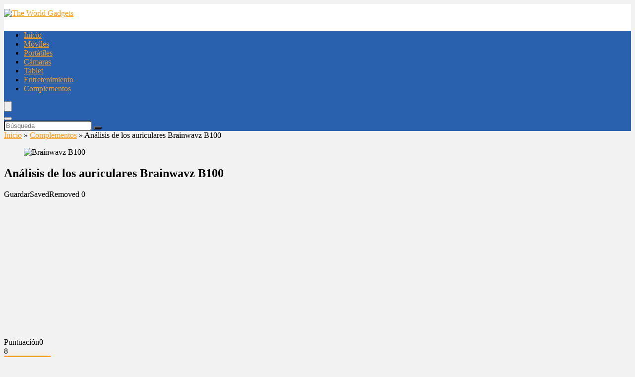

--- FILE ---
content_type: text/html; charset=UTF-8
request_url: https://www.theworldgadget.com/brainwavz-b100/
body_size: 31436
content:
<!DOCTYPE html>
<!--[if IE 8]>    <html class="ie8" lang="es"> <![endif]-->
<!--[if IE 9]>    <html class="ie9" lang="es"> <![endif]-->
<!--[if (gt IE 9)|!(IE)] lang="es"><![endif]-->
<html lang="es">
<head>
<meta charset="UTF-8" />
<meta name="viewport" content="width=device-width, initial-scale=1.0" />
<!-- feeds & pingback -->
<link rel="profile" href="http://gmpg.org/xfn/11" />
<link rel="pingback" href="https://www.theworldgadget.com/xmlrpc.php" />
<meta name='robots' content='index, follow, max-image-preview:large, max-snippet:-1, max-video-preview:-1' />

	<!-- This site is optimized with the Yoast SEO plugin v20.1 - https://yoast.com/wordpress/plugins/seo/ -->
	<title>Análisis de los auriculares Brainwavz B100 - The World Gadgets</title>
	<meta name="description" content="Los auriculares Brainwavz B100 cuenta con un solo controlador de armadura balanceada en cada auricular. ¡Entra y compruébalo!" />
	<link rel="canonical" href="https://www.theworldgadget.com/brainwavz-b100/" />
	<meta property="og:locale" content="es_ES" />
	<meta property="og:type" content="article" />
	<meta property="og:title" content="Análisis de los auriculares Brainwavz B100 - The World Gadgets" />
	<meta property="og:description" content="Los auriculares Brainwavz B100 cuenta con un solo controlador de armadura balanceada en cada auricular. ¡Entra y compruébalo!" />
	<meta property="og:url" content="https://www.theworldgadget.com/brainwavz-b100/" />
	<meta property="og:site_name" content="The World Gadgets" />
	<meta property="article:published_time" content="2021-01-06T15:57:08+00:00" />
	<meta property="article:modified_time" content="2021-01-09T09:54:03+00:00" />
	<meta property="og:image" content="https://www.theworldgadget.com/wp-content/uploads/2018/01/Brainwavz-B1004F.jpg" />
	<meta property="og:image:width" content="700" />
	<meta property="og:image:height" content="700" />
	<meta property="og:image:type" content="image/jpeg" />
	<meta name="author" content="admin" />
	<meta name="twitter:card" content="summary_large_image" />
	<meta name="twitter:label1" content="Escrito por" />
	<meta name="twitter:data1" content="admin" />
	<meta name="twitter:label2" content="Tiempo de lectura" />
	<meta name="twitter:data2" content="5 minutos" />
	<script type="application/ld+json" class="yoast-schema-graph">{"@context":"https://schema.org","@graph":[{"@type":"WebPage","@id":"https://www.theworldgadget.com/brainwavz-b100/","url":"https://www.theworldgadget.com/brainwavz-b100/","name":"Análisis de los auriculares Brainwavz B100 - The World Gadgets","isPartOf":{"@id":"https://www.theworldgadget.com/#website"},"primaryImageOfPage":{"@id":"https://www.theworldgadget.com/brainwavz-b100/#primaryimage"},"image":{"@id":"https://www.theworldgadget.com/brainwavz-b100/#primaryimage"},"thumbnailUrl":"https://www.theworldgadget.com/wp-content/uploads/2018/01/Brainwavz-B1004F.jpg","datePublished":"2021-01-06T15:57:08+00:00","dateModified":"2021-01-09T09:54:03+00:00","author":{"@id":"https://www.theworldgadget.com/#/schema/person/4b4167b558466249bca4c0092706e8e0"},"description":"Los auriculares Brainwavz B100 cuenta con un solo controlador de armadura balanceada en cada auricular. ¡Entra y compruébalo!","breadcrumb":{"@id":"https://www.theworldgadget.com/brainwavz-b100/#breadcrumb"},"inLanguage":"es","potentialAction":[{"@type":"ReadAction","target":["https://www.theworldgadget.com/brainwavz-b100/"]}]},{"@type":"ImageObject","inLanguage":"es","@id":"https://www.theworldgadget.com/brainwavz-b100/#primaryimage","url":"https://www.theworldgadget.com/wp-content/uploads/2018/01/Brainwavz-B1004F.jpg","contentUrl":"https://www.theworldgadget.com/wp-content/uploads/2018/01/Brainwavz-B1004F.jpg","width":700,"height":700,"caption":"Brainwavz B100"},{"@type":"BreadcrumbList","@id":"https://www.theworldgadget.com/brainwavz-b100/#breadcrumb","itemListElement":[{"@type":"ListItem","position":1,"name":"Portada","item":"https://www.theworldgadget.com/"},{"@type":"ListItem","position":2,"name":"Análisis de los auriculares Brainwavz B100"}]},{"@type":"WebSite","@id":"https://www.theworldgadget.com/#website","url":"https://www.theworldgadget.com/","name":"The World Gadgets","description":"La mayor tienda de gadgets","potentialAction":[{"@type":"SearchAction","target":{"@type":"EntryPoint","urlTemplate":"https://www.theworldgadget.com/?s={search_term_string}"},"query-input":"required name=search_term_string"}],"inLanguage":"es"},{"@type":"Person","@id":"https://www.theworldgadget.com/#/schema/person/4b4167b558466249bca4c0092706e8e0","name":"admin","image":{"@type":"ImageObject","inLanguage":"es","@id":"https://www.theworldgadget.com/#/schema/person/image/","url":"https://secure.gravatar.com/avatar/567399058be5783e2ca98dbf12d45d95?s=96&d=mm&r=g","contentUrl":"https://secure.gravatar.com/avatar/567399058be5783e2ca98dbf12d45d95?s=96&d=mm&r=g","caption":"admin"}}]}</script>
	<!-- / Yoast SEO plugin. -->


<link rel='dns-prefetch' href='//s.w.org' />
<link rel="alternate" type="application/rss+xml" title="The World Gadgets &raquo; Feed" href="https://www.theworldgadget.com/feed/" />
<link rel="alternate" type="application/rss+xml" title="The World Gadgets &raquo; Feed de los comentarios" href="https://www.theworldgadget.com/comments/feed/" />
<link rel="alternate" type="application/rss+xml" title="The World Gadgets &raquo; Comentario Análisis de los auriculares Brainwavz B100 del feed" href="https://www.theworldgadget.com/brainwavz-b100/feed/" />
<script type="text/javascript">
window._wpemojiSettings = {"baseUrl":"https:\/\/s.w.org\/images\/core\/emoji\/14.0.0\/72x72\/","ext":".png","svgUrl":"https:\/\/s.w.org\/images\/core\/emoji\/14.0.0\/svg\/","svgExt":".svg","source":{"concatemoji":"https:\/\/www.theworldgadget.com\/wp-includes\/js\/wp-emoji-release.min.js?ver=6.0.11"}};
/*! This file is auto-generated */
!function(e,a,t){var n,r,o,i=a.createElement("canvas"),p=i.getContext&&i.getContext("2d");function s(e,t){var a=String.fromCharCode,e=(p.clearRect(0,0,i.width,i.height),p.fillText(a.apply(this,e),0,0),i.toDataURL());return p.clearRect(0,0,i.width,i.height),p.fillText(a.apply(this,t),0,0),e===i.toDataURL()}function c(e){var t=a.createElement("script");t.src=e,t.defer=t.type="text/javascript",a.getElementsByTagName("head")[0].appendChild(t)}for(o=Array("flag","emoji"),t.supports={everything:!0,everythingExceptFlag:!0},r=0;r<o.length;r++)t.supports[o[r]]=function(e){if(!p||!p.fillText)return!1;switch(p.textBaseline="top",p.font="600 32px Arial",e){case"flag":return s([127987,65039,8205,9895,65039],[127987,65039,8203,9895,65039])?!1:!s([55356,56826,55356,56819],[55356,56826,8203,55356,56819])&&!s([55356,57332,56128,56423,56128,56418,56128,56421,56128,56430,56128,56423,56128,56447],[55356,57332,8203,56128,56423,8203,56128,56418,8203,56128,56421,8203,56128,56430,8203,56128,56423,8203,56128,56447]);case"emoji":return!s([129777,127995,8205,129778,127999],[129777,127995,8203,129778,127999])}return!1}(o[r]),t.supports.everything=t.supports.everything&&t.supports[o[r]],"flag"!==o[r]&&(t.supports.everythingExceptFlag=t.supports.everythingExceptFlag&&t.supports[o[r]]);t.supports.everythingExceptFlag=t.supports.everythingExceptFlag&&!t.supports.flag,t.DOMReady=!1,t.readyCallback=function(){t.DOMReady=!0},t.supports.everything||(n=function(){t.readyCallback()},a.addEventListener?(a.addEventListener("DOMContentLoaded",n,!1),e.addEventListener("load",n,!1)):(e.attachEvent("onload",n),a.attachEvent("onreadystatechange",function(){"complete"===a.readyState&&t.readyCallback()})),(e=t.source||{}).concatemoji?c(e.concatemoji):e.wpemoji&&e.twemoji&&(c(e.twemoji),c(e.wpemoji)))}(window,document,window._wpemojiSettings);
</script>
<style type="text/css">
img.wp-smiley,
img.emoji {
	display: inline !important;
	border: none !important;
	box-shadow: none !important;
	height: 1em !important;
	width: 1em !important;
	margin: 0 0.07em !important;
	vertical-align: -0.1em !important;
	background: none !important;
	padding: 0 !important;
}
</style>
	<link rel='stylesheet' id='rhstyle-css'  href='https://www.theworldgadget.com/wp-content/themes/rehub-theme/style.css?ver=14.9.9.4' type='text/css' media='all' />
<link rel='stylesheet' id='rhslidingpanel-css'  href='https://www.theworldgadget.com/wp-content/themes/rehub-theme/css/slidingpanel.css?ver=1.0' type='text/css' media='all' />
<link rel='stylesheet' id='rhcompare-css'  href='https://www.theworldgadget.com/wp-content/themes/rehub-theme/css/dynamiccomparison.css?ver=1.2' type='text/css' media='all' />
<link rel='stylesheet' id='cookie-law-info-css'  href='https://www.theworldgadget.com/wp-content/plugins/cookie-law-info/legacy/public/css/cookie-law-info-public.css?ver=3.0.8' type='text/css' media='all' />
<link rel='stylesheet' id='cookie-law-info-gdpr-css'  href='https://www.theworldgadget.com/wp-content/plugins/cookie-law-info/legacy/public/css/cookie-law-info-gdpr.css?ver=3.0.8' type='text/css' media='all' />
<link rel='stylesheet' id='productero-css'  href='https://www.theworldgadget.com/wp-content/plugins/productero-plugin/public/css/productero-public.css?v=1769245159&#038;ver=3.0.1' type='text/css' media='all' />
<link rel='stylesheet' id='toc-screen-css'  href='https://www.theworldgadget.com/wp-content/plugins/table-of-contents-plus/screen.min.css?ver=2106' type='text/css' media='all' />
<link rel='stylesheet' id='wp_automatic_gallery_style-css'  href='https://www.theworldgadget.com/wp-content/plugins/wp-automatic/css/wp-automatic.css?ver=1.0.0' type='text/css' media='all' />
<link rel='stylesheet' id='rehubicons-css'  href='https://www.theworldgadget.com/wp-content/themes/rehub-theme/iconstyle.css?ver=14.9.9.4' type='text/css' media='all' />
<link rel='stylesheet' id='rhsingle-css'  href='https://www.theworldgadget.com/wp-content/themes/rehub-theme/css/single.css?ver=1.1' type='text/css' media='all' />
<link rel='stylesheet' id='aawp-css'  href='https://www.theworldgadget.com/wp-content/plugins/aawp/assets/dist/css/main.css?ver=3.18.3' type='text/css' media='all' />
<script type='text/javascript' src='https://www.theworldgadget.com/wp-includes/js/jquery/jquery.min.js?ver=3.6.0' id='jquery-core-js'></script>
<script type='text/javascript' src='https://www.theworldgadget.com/wp-includes/js/jquery/jquery-migrate.min.js?ver=3.3.2' id='jquery-migrate-js'></script>
<script type='text/javascript' id='cookie-law-info-js-extra'>
/* <![CDATA[ */
var Cli_Data = {"nn_cookie_ids":[],"cookielist":[],"non_necessary_cookies":[],"ccpaEnabled":"1","ccpaRegionBased":"","ccpaBarEnabled":"1","strictlyEnabled":["necessary","obligatoire"],"ccpaType":"ccpa_gdpr","js_blocking":"","custom_integration":"","triggerDomRefresh":"","secure_cookies":""};
var cli_cookiebar_settings = {"animate_speed_hide":"500","animate_speed_show":"500","background":"#fff","border":"#444","border_on":"","button_1_button_colour":"#000","button_1_button_hover":"#000000","button_1_link_colour":"#fff","button_1_as_button":"1","button_1_new_win":"","button_2_button_colour":"#333","button_2_button_hover":"#292929","button_2_link_colour":"#444","button_2_as_button":"","button_2_hidebar":"1","button_3_button_colour":"#000","button_3_button_hover":"#000000","button_3_link_colour":"#fff","button_3_as_button":"1","button_3_new_win":"1","button_4_button_colour":"#000","button_4_button_hover":"#000000","button_4_link_colour":"#fff","button_4_as_button":"1","button_7_button_colour":"#61a229","button_7_button_hover":"#4e8221","button_7_link_colour":"#fff","button_7_as_button":"1","button_7_new_win":"","font_family":"inherit","header_fix":"","notify_animate_hide":"1","notify_animate_show":"","notify_div_id":"#cookie-law-info-bar","notify_position_horizontal":"left","notify_position_vertical":"bottom","scroll_close":"","scroll_close_reload":"","accept_close_reload":"","reject_close_reload":"","showagain_tab":"","showagain_background":"#fff","showagain_border":"#000","showagain_div_id":"#cookie-law-info-again","showagain_x_position":"50px","text":"#000","show_once_yn":"","show_once":"10000","logging_on":"","as_popup":"","popup_overlay":"1","bar_heading_text":"","cookie_bar_as":"banner","popup_showagain_position":"bottom-right","widget_position":"left"};
var log_object = {"ajax_url":"https:\/\/www.theworldgadget.com\/wp-admin\/admin-ajax.php"};
/* ]]> */
</script>
<script type='text/javascript' src='https://www.theworldgadget.com/wp-content/plugins/cookie-law-info/legacy/public/js/cookie-law-info-public.js?ver=3.0.8' id='cookie-law-info-js'></script>
<script type='text/javascript' id='cookie-law-info-ccpa-js-extra'>
/* <![CDATA[ */
var ccpa_data = {"opt_out_prompt":"\u00bfRealmente quieres rechazar?","opt_out_confirm":"Confirmar","opt_out_cancel":"Cancelar"};
/* ]]> */
</script>
<script type='text/javascript' src='https://www.theworldgadget.com/wp-content/plugins/cookie-law-info/legacy/admin/modules/ccpa/assets/js/cookie-law-info-ccpa.js?ver=3.0.8' id='cookie-law-info-ccpa-js'></script>
<script type='text/javascript' id='rehub-postview-js-extra'>
/* <![CDATA[ */
var postviewvar = {"rhpost_ajax_url":"https:\/\/www.theworldgadget.com\/wp-content\/plugins\/rehub-framework\/includes\/rehub_ajax.php","post_id":"3371"};
/* ]]> */
</script>
<script type='text/javascript' src='https://www.theworldgadget.com/wp-content/plugins/rehub-framework/assets/js/postviews.js?ver=6.0.11' id='rehub-postview-js'></script>
<script type='text/javascript' src='https://www.theworldgadget.com/wp-content/plugins/wp-automatic/js/main-front.js?ver=6.0.11' id='wp_automatic_gallery-js'></script>
<link rel="https://api.w.org/" href="https://www.theworldgadget.com/wp-json/" /><link rel="alternate" type="application/json" href="https://www.theworldgadget.com/wp-json/wp/v2/posts/3371" /><link rel="EditURI" type="application/rsd+xml" title="RSD" href="https://www.theworldgadget.com/xmlrpc.php?rsd" />
<link rel="wlwmanifest" type="application/wlwmanifest+xml" href="https://www.theworldgadget.com/wp-includes/wlwmanifest.xml" /> 
<meta name="generator" content="WordPress 6.0.11" />
<link rel='shortlink' href='https://www.theworldgadget.com/?p=3371' />
<link rel="alternate" type="application/json+oembed" href="https://www.theworldgadget.com/wp-json/oembed/1.0/embed?url=https%3A%2F%2Fwww.theworldgadget.com%2Fbrainwavz-b100%2F" />
<link rel="alternate" type="text/xml+oembed" href="https://www.theworldgadget.com/wp-json/oembed/1.0/embed?url=https%3A%2F%2Fwww.theworldgadget.com%2Fbrainwavz-b100%2F&#038;format=xml" />
<style type="text/css">.aawp .aawp-tb__row--highlight{background-color:#256aaf;}.aawp .aawp-tb__row--highlight{color:#256aaf;}.aawp .aawp-tb__row--highlight a{color:#256aaf;}</style><style type="text/css">div#toc_container ul li {font-size: 110%;}</style><link rel="preload" href="https://www.theworldgadget.com/wp-content/themes/rehub-theme/fonts/rhicons.woff2?3oibrk" as="font" type="font/woff2" crossorigin="crossorigin"><style type="text/css"> @media (min-width:1025px){header .logo-section{padding:10px 0;}}header .main-nav,.main-nav.dark_style,.header_one_row .main-nav{background:none repeat scroll 0 0 #2961ae!important;box-shadow:none;}.main-nav{border-bottom:none;border-top:none;}.dl-menuwrapper .dl-menu{margin:0 !important}#main_header,.is-sticky .logo_section_wrap,.sticky-active.logo_section_wrap{background-color:#ffffff !important}.main-nav.white_style{border-top:none}nav.top_menu > ul:not(.off-canvas) > li > a:after{top:auto;bottom:0}.header-top{border:none;} .widget .title:after{border-bottom:2px solid #fa9e19;}.rehub-main-color-border,nav.top_menu > ul > li.vertical-menu.border-main-color .sub-menu,.rh-main-bg-hover:hover,.wp-block-quote,ul.def_btn_link_tabs li.active a,.wp-block-pullquote{border-color:#fa9e19;}.wpsm_promobox.rehub_promobox{border-left-color:#fa9e19!important;}.color_link{color:#fa9e19 !important;}.search-header-contents{border-top-color:#fa9e19;}.featured_slider:hover .score,.top_chart_controls .controls:hover,article.post .wpsm_toplist_heading:before{border-color:#fa9e19;}.btn_more:hover,.tw-pagination .current{border:1px solid #fa9e19;color:#fff}.rehub_woo_review .rehub_woo_tabs_menu li.current{border-top:3px solid #fa9e19;}.gallery-pics .gp-overlay{box-shadow:0 0 0 4px #fa9e19 inset;}.post .rehub_woo_tabs_menu li.current,.woocommerce div.product .woocommerce-tabs ul.tabs li.active{border-top:2px solid #fa9e19;}.rething_item a.cat{border-bottom-color:#fa9e19}nav.top_menu ul li ul.sub-menu{border-bottom:2px solid #fa9e19;}.widget.deal_daywoo,.elementor-widget-wpsm_woofeatured .deal_daywoo{border:3px solid #fa9e19;padding:20px;background:#fff;}.deal_daywoo .wpsm-bar-bar{background-color:#fa9e19 !important} #buddypress div.item-list-tabs ul li.selected a span,#buddypress div.item-list-tabs ul li.current a span,#buddypress div.item-list-tabs ul li a span,.user-profile-div .user-menu-tab > li.active > a,.user-profile-div .user-menu-tab > li.active > a:focus,.user-profile-div .user-menu-tab > li.active > a:hover,.news_in_thumb:hover a.rh-label-string,.news_out_thumb:hover a.rh-label-string,.col-feat-grid:hover a.rh-label-string,.carousel-style-deal .re_carousel .controls,.re_carousel .controls:hover,.openedprevnext .postNavigation a,.postNavigation a:hover,.top_chart_pagination a.selected,.flex-control-paging li a.flex-active,.flex-control-paging li a:hover,.btn_more:hover,body .tabs-menu li:hover,body .tabs-menu li.current,.featured_slider:hover .score,#bbp_user_edit_submit,.bbp-topic-pagination a,.bbp-topic-pagination a,.custom-checkbox label.checked:after,.slider_post .caption,ul.postpagination li.active a,ul.postpagination li:hover a,ul.postpagination li a:focus,.top_theme h5 strong,.re_carousel .text:after,#topcontrol:hover,.main_slider .flex-overlay:hover a.read-more,.rehub_chimp #mc_embed_signup input#mc-embedded-subscribe,#rank_1.rank_count,#toplistmenu > ul li:before,.rehub_chimp:before,.wpsm-members > strong:first-child,.r_catbox_btn,.wpcf7 .wpcf7-submit,.wpsm_pretty_hover li:hover,.wpsm_pretty_hover li.current,.rehub-main-color-bg,.togglegreedybtn:after,.rh-bg-hover-color:hover a.rh-label-string,.rh-main-bg-hover:hover,.rh_wrapper_video_playlist .rh_video_currently_playing,.rh_wrapper_video_playlist .rh_video_currently_playing.rh_click_video:hover,.rtmedia-list-item .rtmedia-album-media-count,.tw-pagination .current,.dokan-dashboard .dokan-dash-sidebar ul.dokan-dashboard-menu li.active,.dokan-dashboard .dokan-dash-sidebar ul.dokan-dashboard-menu li:hover,.dokan-dashboard .dokan-dash-sidebar ul.dokan-dashboard-menu li.dokan-common-links a:hover,#ywqa-submit-question,.woocommerce .widget_price_filter .ui-slider .ui-slider-range,.rh-hov-bor-line > a:after,nav.top_menu > ul:not(.off-canvas) > li > a:after,.rh-border-line:after,.wpsm-table.wpsm-table-main-color table tr th,.rehub_chimp_flat #mc_embed_signup input#mc-embedded-subscribe,.rh-hov-bg-main-slide:before,.rh-hov-bg-main-slidecol .col_item:before{background:#fa9e19;}@media (max-width:767px){.postNavigation a{background:#fa9e19;}}.rh-main-bg-hover:hover,.rh-main-bg-hover:hover .whitehovered,.user-profile-div .user-menu-tab > li.active > a{color:#fff !important} a,.carousel-style-deal .deal-item .priced_block .price_count ins,nav.top_menu ul li.menu-item-has-children ul li.menu-item-has-children > a:before,.top_chart_controls .controls:hover,.flexslider .fa-pulse,.footer-bottom .widget .f_menu li a:hover,.comment_form h3 a,.bbp-body li.bbp-forum-info > a:hover,.bbp-body li.bbp-topic-title > a:hover,#subscription-toggle a:before,#favorite-toggle a:before,.aff_offer_links .aff_name a,.rh-deal-price,.commentlist .comment-content small a,.related_articles .title_cat_related a,article em.emph,.campare_table table.one td strong.red,.sidebar .tabs-item .detail p a,.footer-bottom .widget .title span,footer p a,.welcome-frase strong,article.post .wpsm_toplist_heading:before,.post a.color_link,.categoriesbox:hover h3 a:after,.bbp-body li.bbp-forum-info > a,.bbp-body li.bbp-topic-title > a,.widget .title i,.woocommerce-MyAccount-navigation ul li.is-active a,.category-vendormenu li.current a,.deal_daywoo .title,.rehub-main-color,.wpsm_pretty_colored ul li.current a,.wpsm_pretty_colored ul li.current,.rh-heading-hover-color:hover h2 a,.rh-heading-hover-color:hover h3 a,.rh-heading-hover-color:hover h4 a,.rh-heading-hover-color:hover h5 a,.rh-heading-hover-color:hover h3,.rh-heading-hover-color:hover h2,.rh-heading-hover-color:hover h4,.rh-heading-hover-color:hover h5,.rh-heading-hover-color:hover .rh-heading-hover-item a,.rh-heading-icon:before,.widget_layered_nav ul li.chosen a:before,.wp-block-quote.is-style-large p,ul.page-numbers li span.current,ul.page-numbers li a:hover,ul.page-numbers li.active a,.page-link > span:not(.page-link-title),blockquote:not(.wp-block-quote) p,span.re_filtersort_btn:hover,span.active.re_filtersort_btn,.deal_daywoo .price,div.sortingloading:after{color:#fa9e19;} .page-link > span:not(.page-link-title),.widget.widget_affegg_widget .title,.widget.top_offers .title,.widget.cegg_widget_products .title,header .header_first_style .search form.search-form [type="submit"],header .header_eight_style .search form.search-form [type="submit"],.filter_home_pick span.active,.filter_home_pick span:hover,.filter_product_pick span.active,.filter_product_pick span:hover,.rh_tab_links a.active,.rh_tab_links a:hover,.wcv-navigation ul.menu li.active,.wcv-navigation ul.menu li:hover a,form.search-form [type="submit"],.rehub-sec-color-bg,input#ywqa-submit-question,input#ywqa-send-answer,.woocommerce button.button.alt,.tabsajax span.active.re_filtersort_btn,.wpsm-table.wpsm-table-sec-color table tr th,.rh-slider-arrow,.rh-hov-bg-sec-slide:before,.rh-hov-bg-sec-slidecol .col_item:before{background:#000000 !important;color:#fff !important;outline:0}.widget.widget_affegg_widget .title:after,.widget.top_offers .title:after,.widget.cegg_widget_products .title:after{border-top-color:#000000 !important;}.page-link > span:not(.page-link-title){border:1px solid #000000;}.page-link > span:not(.page-link-title),.header_first_style .search form.search-form [type="submit"] i{color:#fff !important;}.rh_tab_links a.active,.rh_tab_links a:hover,.rehub-sec-color-border,nav.top_menu > ul > li.vertical-menu.border-sec-color > .sub-menu,.rh-slider-thumbs-item--active{border-color:#000000}.rh_wrapper_video_playlist .rh_video_currently_playing,.rh_wrapper_video_playlist .rh_video_currently_playing.rh_click_video:hover{background-color:#000000;box-shadow:1200px 0 0 #000000 inset;}.rehub-sec-color{color:#000000} form.search-form input[type="text"]{border-radius:4px}.news .priced_block .price_count,.blog_string .priced_block .price_count,.main_slider .price_count{margin-right:5px}.right_aff .priced_block .btn_offer_block,.right_aff .priced_block .price_count{border-radius:0 !important}form.search-form.product-search-form input[type="text"]{border-radius:4px 0 0 4px;}form.search-form [type="submit"]{border-radius:0 4px 4px 0;}.rtl form.search-form.product-search-form input[type="text"]{border-radius:0 4px 4px 0;}.rtl form.search-form [type="submit"]{border-radius:4px 0 0 4px;}.price_count,.rehub_offer_coupon,#buddypress .dir-search input[type=text],.gmw-form-wrapper input[type=text],.gmw-form-wrapper select,#buddypress a.button,.btn_more,#main_header .wpsm-button,#rh-header-cover-image .wpsm-button,#wcvendor_image_bg .wpsm-button,input[type="text"],textarea,input[type="tel"],input[type="password"],input[type="email"],input[type="url"],input[type="number"],.def_btn,input[type="submit"],input[type="button"],input[type="reset"],.rh_offer_list .offer_thumb .deal_img_wrap,.grid_onsale,.rehub-main-smooth,.re_filter_instore span.re_filtersort_btn:hover,.re_filter_instore span.active.re_filtersort_btn,#buddypress .standard-form input[type=text],#buddypress .standard-form textarea,.blacklabelprice{border-radius:4px}.news-community,.woocommerce .products.grid_woo .product,.rehub_chimp #mc_embed_signup input.email,#mc_embed_signup input#mc-embedded-subscribe,.rh_offer_list,.woo-tax-logo,#buddypress div.item-list-tabs ul li a,#buddypress form#whats-new-form,#buddypress div#invite-list,#buddypress #send-reply div.message-box,.rehub-sec-smooth,.rate-bar-bar,.rate-bar,#wcfm-main-contentainer #wcfm-content,.wcfm_welcomebox_header{border-radius:5px} .woocommerce .woo-button-area .masked_coupon,.woocommerce a.woo_loop_btn,.woocommerce .button.checkout,.woocommerce input.button.alt,.woocommerce a.add_to_cart_button:not(.flat-woo-btn),.woocommerce-page a.add_to_cart_button:not(.flat-woo-btn),.woocommerce .single_add_to_cart_button,.woocommerce div.product form.cart .button,.woocommerce .checkout-button.button,.priced_block .btn_offer_block,.priced_block .button,.rh-deal-compact-btn,input.mdf_button,#buddypress input[type="submit"],#buddypress input[type="button"],#buddypress input[type="reset"],#buddypress button.submit,.wpsm-button.rehub_main_btn,.wcv-grid a.button,input.gmw-submit,#ws-plugin--s2member-profile-submit,#rtmedia_create_new_album,input[type="submit"].dokan-btn-theme,a.dokan-btn-theme,.dokan-btn-theme,#wcfm_membership_container a.wcfm_submit_button,.woocommerce button.button,.rehub-main-btn-bg{background:none #fa9e19 !important;color:#ffffff !important;fill:#ffffff !important;border:none !important;text-decoration:none !important;outline:0;box-shadow:-1px 6px 19px rgba(250,158,25,0.2) !important;border-radius:4px !important;}.rehub-main-btn-bg > a{color:#ffffff !important;}.woocommerce a.woo_loop_btn:hover,.woocommerce .button.checkout:hover,.woocommerce input.button.alt:hover,.woocommerce a.add_to_cart_button:not(.flat-woo-btn):hover,.woocommerce-page a.add_to_cart_button:not(.flat-woo-btn):hover,.woocommerce a.single_add_to_cart_button:hover,.woocommerce-page a.single_add_to_cart_button:hover,.woocommerce div.product form.cart .button:hover,.woocommerce-page div.product form.cart .button:hover,.woocommerce .checkout-button.button:hover,.priced_block .btn_offer_block:hover,.wpsm-button.rehub_main_btn:hover,#buddypress input[type="submit"]:hover,#buddypress input[type="button"]:hover,#buddypress input[type="reset"]:hover,#buddypress button.submit:hover,.small_post .btn:hover,.ap-pro-form-field-wrapper input[type="submit"]:hover,.wcv-grid a.button:hover,#ws-plugin--s2member-profile-submit:hover,.rething_button .btn_more:hover,#wcfm_membership_container a.wcfm_submit_button:hover,.woocommerce button.button:hover,.rehub-main-btn-bg:hover,.rehub-main-btn-bg:hover > a{background:none #fa9e19 !important;color:#ffffff !important;box-shadow:-1px 6px 13px rgba(250,158,25,0.4) !important;border-color:transparent;}.rehub_offer_coupon:hover{border:1px dashed #fa9e19;}.rehub_offer_coupon:hover i.far,.rehub_offer_coupon:hover i.fal,.rehub_offer_coupon:hover i.fas{color:#fa9e19}.re_thing_btn .rehub_offer_coupon.not_masked_coupon:hover{color:#fa9e19 !important}.woocommerce a.woo_loop_btn:active,.woocommerce .button.checkout:active,.woocommerce .button.alt:active,.woocommerce a.add_to_cart_button:not(.flat-woo-btn):active,.woocommerce-page a.add_to_cart_button:not(.flat-woo-btn):active,.woocommerce a.single_add_to_cart_button:active,.woocommerce-page a.single_add_to_cart_button:active,.woocommerce div.product form.cart .button:active,.woocommerce-page div.product form.cart .button:active,.woocommerce .checkout-button.button:active,.wpsm-button.rehub_main_btn:active,#buddypress input[type="submit"]:active,#buddypress input[type="button"]:active,#buddypress input[type="reset"]:active,#buddypress button.submit:active,.ap-pro-form-field-wrapper input[type="submit"]:active,.wcv-grid a.button:active,#ws-plugin--s2member-profile-submit:active,input[type="submit"].dokan-btn-theme:active,a.dokan-btn-theme:active,.dokan-btn-theme:active,.woocommerce button.button:active,.rehub-main-btn-bg:active{background:none #fa9e19 !important;box-shadow:0 1px 0 #999 !important;top:2px;color:#ffffff !important;}.rehub_btn_color{background-color:#fa9e19;border:1px solid #fa9e19;color:#ffffff;text-shadow:none}.rehub_btn_color:hover{color:#ffffff;background-color:#fa9e19;border:1px solid #fa9e19;}.rething_button .btn_more{border:1px solid #fa9e19;color:#fa9e19;}.rething_button .priced_block.block_btnblock .price_count{color:#fa9e19;font-weight:normal;}.widget_merchant_list .buttons_col{background-color:#fa9e19 !important;}.widget_merchant_list .buttons_col a{color:#ffffff !important;}.rehub-svg-btn-fill svg{fill:#fa9e19;}.rehub-svg-btn-stroke svg{stroke:#fa9e19;}@media (max-width:767px){#float-panel-woo-area{border-top:1px solid #fa9e19}}.compare-full-thumbnails a{width:18%;}@media (min-width:1400px){nav.top_menu > ul > li.vertical-menu > ul > li.inner-700 > .sub-menu{min-width:850px;}.postimagetrend.two_column .wrap img{min-height:120px}.postimagetrend.two_column .wrap{height:120px}.rh-boxed-container .rh-outer-wrap{width:1380px}.rh-container,.content{width:1330px;}.calcposright{right:calc((100% - 1330px)/2);}.rtl .calcposright{left:calc((100% - 1330px)/2);right:auto;}.centered-container .vc_col-sm-12 > * > .wpb_wrapper,.vc_section > .vc_row,.wcfm-membership-wrapper,body .elementor-section.elementor-section-boxed > .elementor-container{max-width:1330px;}.sidebar,.side-twocol,.vc_row.vc_rehub_container > .vc_col-sm-4{width:300px}.vc_row.vc_rehub_container > .vc_col-sm-8,.main-side:not(.full_width),.main_slider.flexslider{width:1000px;}}@media (min-width:1600px){.rehub_chimp h3{font-size:20px}.rh-boxed-container .rh-outer-wrap{width:1580px}.rh-container,.content{width:1530px;}.calcposright{right:calc((100% - 1530px)/2);}.rtl .calcposright{left:calc((100% - 1530px)/2);right:auto;}.rh-container.wide_width_restricted{width:1330px;}.rh-container.wide_width_restricted .calcposright{right:calc((100% - 1330px)/2);}.rtl .rh-container.wide_width_restricted .calcposright{left:calc((100% - 1330px)/2);right:auto;}.centered-container .vc_col-sm-12 > * > .wpb_wrapper,.vc_section > .vc_row,.wcfm-membership-wrapper,body .elementor-section.elementor-section-boxed > .elementor-container{max-width:1530px;}.sidebar,.side-twocol,.vc_row.vc_rehub_container > .vc_col-sm-4{width:300px}.vc_row.vc_rehub_container > .vc_col-sm-8,.main-side:not(.full_width),.main_slider.flexslider{width:1200px;}}body,body.dark_body{background-color:#f2f2f2;background-position:left top;background-repeat:repeat;background-image:none}.widget.tabs > ul{border:none;}.widget.better_menu .bordered_menu_widget,.sidebar .widget.tabs,.widget.outer_widget{border:none;padding:0;background-color:transparent;box-shadow:none;}.postNavigation a{background-color:#868686}.showmefulln{position:absolute;bottom:20px;left:20px;margin-top:15px;line-height:12px;font-size:12px;font-weight:normal !important;float:right;}.showmefulln:after{font-family:rhicons;content:"\f107";margin:0 3px;display:inline-block;}.showmefulln.compress:after{content:"\f106";}.newscom_content_ajax .post_carousel_block,.newscom_content_ajax .countdown_dashboard,.newscom_content_ajax .post_slider{display:none !important}.showmefulln.compress{position:static;}@media screen and (max-width:767px){.showmefulln{position:static;}.carousel-style-3 .controls.prev{left:10px;}.carousel-style-3 .controls.next{right:10px;}}.widget.tabsajax .title:before{font-family:rhicons;content:"\e90d";color:#fa9e19;margin-right:8px;}body .sidebar .wpsm_recent_posts_list .item-small-news,body .elementor-widget-sidebar .wpsm_recent_posts_list .item-small-news{border-bottom:1px solid #E4E4E4;padding:10px 0;background:radial-gradient(ellipse at top,rgba(255,255,255,0.75),rgba(255,255,255,0) 75%);}</style><meta name="generator" content="Powered by WPBakery Page Builder - drag and drop page builder for WordPress."/>
<!--[if lte IE 9]><link rel="stylesheet" type="text/css" href="https://www.theworldgadget.com/wp-content/plugins/js_composer/assets/css/vc_lte_ie9.min.css" media="screen"><![endif]--><noscript><style type="text/css"> .wpb_animate_when_almost_visible { opacity: 1; }</style></noscript>	<!-- Global site tag (gtag.js) - Google Analytics -->
<script async src="https://www.googletagmanager.com/gtag/js?id=UA-89696786-1"></script>
<script>
  window.dataLayer = window.dataLayer || [];
  function gtag(){dataLayer.push(arguments);}
  gtag('js', new Date());

  gtag('config', 'UA-89696786-1');
</script>
	<meta name='ir-site-verification-token' value='396889539'>

<!-- Google tag (gtag.js) -->
<script async src="https://www.googletagmanager.com/gtag/js?id=G-3ZNXWQPNM5"></script>
<script>
  window.dataLayer = window.dataLayer || [];
  function gtag(){dataLayer.push(arguments);}
  gtag('js', new Date());

  gtag('config', 'G-3ZNXWQPNM5');
</script>
<script async src="https://pagead2.googlesyndication.com/pagead/js/adsbygoogle.js?client=ca-pub-5187126334019979"
     crossorigin="anonymous"></script>
	<!-- IMPACT SISTEMA DE AFILIADOS -->
	<meta name='ir-site-verification-token' value='409128728' />
</head>
<body class="post-template-default single single-post postid-3371 single-format-standard aawp-custom rh-boxed-container noinnerpadding wpb-js-composer js-comp-ver-100 vc_responsive">
	               
<!-- Outer Start -->
<div class="rh-outer-wrap">
    <div id="top_ankor"></div>
    <!-- HEADER -->
            <header id="main_header" class="white_style">
            <div class="header_wrap">
                                                                <!-- Logo section -->
<div class="logo_section_wrap hideontablet">
    <div class="rh-container">
        <div class="logo-section rh-flex-center-align tabletblockdisplay header_six_style clearfix">
            <div class="logo">
          		          			<a href="https://www.theworldgadget.com" class="logo_image"><img src="https://www.theworldgadget.com/wp-content/uploads/2021/06/Logo-Gadget.jpg" alt="The World Gadgets" height="77" width="255" /></a>
          		       
            </div>                       
                        <div class="rh-flex-center-align rh-flex-right-align">
                            
                            
             
            </div>                        
        </div>
    </div>
</div>
<!-- /Logo section -->  
<!-- Main Navigation -->
<div class="header_icons_menu search-form-inheader main-nav mob-logo-enabled dark_style">  
    <div class="rh-container"> 
	        
        <nav class="top_menu"><ul id="menu-menu-principal" class="menu"><li id="menu-item-715" class="menu-item menu-item-type-custom menu-item-object-custom menu-item-home"><a href="https://www.theworldgadget.com/">Inicio</a></li>
<li id="menu-item-716" class="menu-item menu-item-type-taxonomy menu-item-object-category"><a href="https://www.theworldgadget.com/moviles/">Móviles</a></li>
<li id="menu-item-718" class="menu-item menu-item-type-taxonomy menu-item-object-category"><a href="https://www.theworldgadget.com/portatiles/">Portátiles</a></li>
<li id="menu-item-720" class="menu-item menu-item-type-taxonomy menu-item-object-category"><a href="https://www.theworldgadget.com/camaras/">Cámaras</a></li>
<li id="menu-item-723" class="menu-item menu-item-type-taxonomy menu-item-object-category"><a href="https://www.theworldgadget.com/tablet/">Tablet</a></li>
<li id="menu-item-2044" class="menu-item menu-item-type-taxonomy menu-item-object-category"><a href="https://www.theworldgadget.com/entretenimiento/">Entretenimiento</a></li>
<li id="menu-item-2045" class="menu-item menu-item-type-taxonomy menu-item-object-category current-post-ancestor current-menu-parent current-post-parent"><a href="https://www.theworldgadget.com/complementos/">Complementos</a></li>
</ul></nav>        <div class="responsive_nav_wrap rh_mobile_menu">
            <div id="dl-menu" class="dl-menuwrapper rh-flex-center-align">
                <button id="dl-trigger" class="dl-trigger" aria-label="Menu">
                    <svg viewBox="0 0 32 32" xmlns="http://www.w3.org/2000/svg">
                        <g>
                            <line stroke-linecap="round" id="rhlinemenu_1" y2="7" x2="29" y1="7" x1="3"/>
                            <line stroke-linecap="round" id="rhlinemenu_2" y2="16" x2="18" y1="16" x1="3"/>
                            <line stroke-linecap="round" id="rhlinemenu_3" y2="25" x2="26" y1="25" x1="3"/>
                        </g>
                    </svg>
                </button>
                <div id="mobile-menu-icons" class="rh-flex-center-align rh-flex-right-align">
                    <button class='icon-search-onclick' aria-label='Search'><i class='rhicon rhi-search'></i></button>
                    <div id="slide-menu-mobile"></div>
                </div>
            </div>
                    </div>
        <div class="search-header-contents"><form  role="search" method="get" class="search-form" action="https://www.theworldgadget.com/">
  	<input type="text" name="s" placeholder="Búsqueda"  data-posttype="post">
  	<input type="hidden" name="post_type" value="post" />  	<button type="submit" class="btnsearch" aria-label="Búsqueda"><i class="rhicon rhi-search"></i></button>
</form>
</div>
    </div>
</div>
<!-- /Main Navigation -->
 
            </div>  
        </header>
            

    <!-- CONTENT -->
<div class="rh-container"> 
    <div class="rh-content-wrap clearfix">
	    <!-- Main Side -->
        <div class="main-side single clearfix">  
            <div class="rh-post-wrapper">          
                                                                            <article class="post-inner post  post-3371 type-post status-publish format-standard has-post-thumbnail hentry category-complementos" id="post-3371">
                        <!-- Title area -->
                        <div class="rh_post_layout_compact">
                            <div class="breadcrumb font90 rh_opacity_7"><a href="https://www.theworldgadget.com/" >Inicio</a> &raquo; <span><a  href="https://www.theworldgadget.com/complementos/">Complementos</a></span> &raquo; <span class="current">Análisis de los auriculares Brainwavz B100</span></div><!-- .breadcrumbs --> 
                            <div class="title_single_area mb15 rh-flex-eq-height mobileblockdisplay">
                                                                                                    <div class="width-125 mb20 pr20 featured_single_left disablemobilepadding mobilemargincenter">
                                        <figure class="text-center pt5 pb5 pl5 pr5 border-lightgrey">                                                   
                                                                            
                                                <img src="https://www.theworldgadget.com/wp-content/themes/rehub-theme/images/default/noimage_220_150.png" data-src="https://www.theworldgadget.com/wp-content/uploads/2018/01/Brainwavz-B1004F.jpg" alt="Brainwavz B100" class="lazyload " width="150" height="150">                                              
                                        </figure>                             
                                    </div>
                                                                <div class="rh-flex-grow1 single_top_main mr20">                                     
                                    <h1 class="">Análisis de los auriculares Brainwavz B100</h1>                                                        
                                    <div class="meta post-meta mb15 flowhidden">
                                        <span class="more-from-store-a mr5 ml5"></span>                           
                                    </div> 
                                                             
                                                                      
                                                                            <div class="top_share">	<div class="post_share">
	    <div class="social_icon  row_social_inpost"><div class="favour_in_row favour_btn_red"><div class="heart_thumb_wrap text-center"><span class="flowhidden cell_wishlist"><span class="heartplus" data-post_id="3371" data-informer="0"><span class="ml5 rtlmr5 wishaddwrap" id="wishadd3371">Guardar</span><span class="ml5 rtlmr5 wishaddedwrap" id="wishadded3371">Saved</span><span class="ml5 rtlmr5 wishremovedwrap" id="wishremoved3371">Removed</span> </span></span><span id="wishcount3371" class="thumbscount">0</span> </div></div><span data-href="https://www.facebook.com/sharer/sharer.php?u=https%3A%2F%2Fwww.theworldgadget.com%2Fbrainwavz-b100%2F" class="fb share-link-image" data-service="facebook"><i class="rhicon rhi-facebook"></i></span><span data-href="https://twitter.com/share?url=https%3A%2F%2Fwww.theworldgadget.com%2Fbrainwavz-b100%2F&text=An%C3%A1lisis+de+los+auriculares+Brainwavz+B100" class="tw share-link-image" data-service="twitter"><i class="rhicon rhi-twitter"></i></span><span data-href="https://pinterest.com/pin/create/button/?url=https%3A%2F%2Fwww.theworldgadget.com%2Fbrainwavz-b100%2F&amp;media=https://www.theworldgadget.com/wp-content/uploads/2018/01/Brainwavz-B1004F.jpg&amp;description=An%C3%A1lisis+de+los+auriculares+Brainwavz+B100" class="pn share-link-image" data-service="pinterest"><i class="rhicon rhi-pinterest-p"></i></span><span data-href="mailto:?subject=An%C3%A1lisis+de+los+auriculares+Brainwavz+B100&body=Check out: https%3A%2F%2Fwww.theworldgadget.com%2Fbrainwavz-b100%2F - The+World+Gadgets" class="in share-link-image" data-service="email"><i class="rhicon rhi-envelope"></i></span></div>	</div>
</div>
                                        <div class="clearfix"></div> 
                                                                                                                              
                                </div> 
                                <div class="single_top_corner">                              
                                    <div class="brand_logo_small clearbox floatright disablefloatmobile">       
                                                                            </div>                                                           
                                </div> 
                            </div>                                                                       
                            <div class="mediad mediad_top mb15"><script async src="https://pagead2.googlesyndication.com/pagead/js/adsbygoogle.js?client=ca-pub-5187126334019979"
     crossorigin="anonymous"></script>
<!-- 200x90 [nombre anterior del bloque de anuncios de enlaces] -->
<ins class="adsbygoogle"
     style="display:block"
     data-ad-client="ca-pub-5187126334019979"
     data-ad-slot="9161561380"
     data-ad-format="auto"
     data-full-width-responsive="true"></ins>
<script>
     (adsbygoogle = window.adsbygoogle || []).push({});
</script></div><div class="clearfix"></div> 
                            <div class="disablemobileborder single_top_postproduct pt20 pb20 border-top border-grey-bottom mb30 flowhidden clearfix">
                                <div class="left_st_postproduct flowhidden floatleft rh-flex-center-align mobileblockdisplay">
                                                                            <div class="floatleft mr20 rtlml20"><div class="post_thumbs_wrap dealScoreWrap"><div class="dealScore"><span class="label">Puntuación</span><span id="thumbscount3371" class="thumbscount">0</span></div><span class="table_cell_thumbs"><span class="hotcountbtn thumbminus" title="Voto negativo" data-post_id="3371" data-informer="0"></span><span class="hotcountbtn thumbplus" data-post_id="3371" title="Voto positivo" data-informer="0"></span></span></div></div>
                                                                        <div class="meta post-meta floatleft mb0">					<span class="postview_meta">8 </span>
			 </div>
                                </div>
                                <div class="right_st_postproduct floatright mobileblockdisplay">
                                    																
				
		 
					        <div class="priced_block clearfix  inline_compact_btnblock mobile_block_btnclock mb0">
	              	        	
	            	    			    			<span class="rh_button_wrapper">
		            	<a href="https://www.amazon.es/Brainwavz-Auriculares-monitor-Reference-equilibrado/dp/B01MRZ0PD7?SubscriptionId=AKIAJTPE7NXMMZALRFXQ&#038;tag=cubaneandocon-21&#038;linkCode=xm2&#038;camp=2025&#038;creative=165953&#038;creativeASIN=B01MRZ0PD7" class="btn_offer_block re_track_btn" target="_blank" rel="nofollow sponsored">
			            			            	Comprar ahora			            			            		            </a>
		        	</span>
	            	
		    								    		
		        	            	        
	        </div>
            	    		    	
	                                </div>                                                                     
                            </div>                            
                             
                            <div id="contents-section-woo-area"></div>
                            <div id="float-panel-woo-area" class="rh-float-panel flowhidden">
                                <div class="single_top_postproduct rh-container pt20 pb20 flowhidden">
                                    <div class="left_st_postproduct floatleft hideonmobile">
                                        <div class="post_thumbs_wrap dealScoreWrap"><div class="dealScore"><span class="label">Puntuación</span><span id="thumbscount3371" class="thumbscount">0</span></div><span class="table_cell_thumbs"><span class="hotcountbtn thumbminus" title="Voto negativo" data-post_id="3371" data-informer="0"></span><span class="hotcountbtn thumbplus" data-post_id="3371" title="Voto positivo" data-informer="0"></span></span></div>                                    </div>
                                    <div class="right_st_postproduct floatright mobileblockdisplay">
                                        																
				
		 
					        <div class="priced_block clearfix  inline_compact_btnblock mobile_block_btnclock mb0">
	              	        	
	            	    			    			<span class="rh_button_wrapper">
		            	<a href="https://www.amazon.es/Brainwavz-Auriculares-monitor-Reference-equilibrado/dp/B01MRZ0PD7?SubscriptionId=AKIAJTPE7NXMMZALRFXQ&#038;tag=cubaneandocon-21&#038;linkCode=xm2&#038;camp=2025&#038;creative=165953&#038;creativeASIN=B01MRZ0PD7" class="btn_offer_block re_track_btn" target="_blank" rel="nofollow sponsored">
			            			            	Comprar ahora			            			            		            </a>
		        	</span>
	            	
		    								    		
		        	            	        
	        </div>
            	    		    	
	                                    </div>                                                                     
                                </div>
                            </div>
                        </div>
                                                					                        
                                       
                                                  

                        <div id="toc_container" class="toc_light_blue no_bullets"><p class="toc_title">Tabla de Contenidos</p><ul class="toc_list"><li><a href="#Brainwavz_B100"><span class="toc_number toc_depth_1">1</span>  Brainwavz B100</a></li><li><a href="#Diseno_y_caracteristicas_de_Brainwavz_B100"><span class="toc_number toc_depth_1">2</span> Diseño y características de Brainwavz B100</a></li><li><a href="#Rendimiento_Brainwavz_B100"><span class="toc_number toc_depth_1">3</span> Rendimiento Brainwavz B100</a><ul><li><a href="#Conclusion"><span class="toc_number toc_depth_2">3.1</span> Conclusión</a></li></ul></li></ul></div>
<p>Hemos estado siguiendo a <strong>Brainwavz B100</strong> y sus lanzamientos muy de cerca durante el año pasado. Hasta ahora, hemos quedado impresionados con sus ofertas, como el Bluetooth Blu-200 y los auriculares con cable Delta.</p><div class='code-block code-block-1' style='margin: 8px auto; text-align: center; display: block; clear: both;'>
<script async src="https://pagead2.googlesyndication.com/pagead/js/adsbygoogle.js?client=ca-pub-5187126334019979"
     crossorigin="anonymous"></script>
<ins class="adsbygoogle"
     style="display:block; text-align:center;"
     data-ad-layout="in-article"
     data-ad-format="fluid"
     data-ad-client="ca-pub-5187126334019979"
     data-ad-slot="9206096828"></ins>
<script>
     (adsbygoogle = window.adsbygoogle || []).push({});
</script></div>

<p>Los nuevos auriculares de armadura balanceada Brainwavz B100 y B150, ambos con controladores de armadura balanceada, con diferentes características de afinación y puntos de precio, están recién salido de la línea de fábrica.</p>
<p >No products found.</p>
<p>Los controladores de armadura balanceada son capaces de producir un sonido muy detallado, pero sólo para el rango de frecuencia que han sido sintonizados también, a diferencia de los controladores dinámicos que pueden manejar todo el rango de frecuencia lo suficientemente bien.</p><div class='code-block code-block-2' style='margin: 8px 0; clear: both;'>
<script async src="https://pagead2.googlesyndication.com/pagead/js/adsbygoogle.js?client=ca-pub-5187126334019979"
     crossorigin="anonymous"></script>
<ins class="adsbygoogle"
     style="display:block"
     data-ad-format="fluid"
     data-ad-layout-key="-6t+ed+2i-1n-4w"
     data-ad-client="ca-pub-5187126334019979"
     data-ad-slot="2712006518"></ins>
<script>
     (adsbygoogle = window.adsbygoogle || []).push({});
</script></div>

<p>Hoy veremos el B100, que se posiciona como un punto de entrada para cualquiera que busque mojarse los pies con auriculares de armadura balanceada. El B100 está afinado para un sonido «redondeado», centrándose en la voz y el bajo controlado. Tiene un precio de 55€, así que veamos si puede ser una buena inversión.</p>
<p><img class="aligncenter size-full wp-image-3392" src="https://www.theworldgadget.com/wp-content/uploads/2018/01/Brainwavz-B1003F.jpg" alt="Brainwavz B100" width="604" height="444" srcset="https://www.theworldgadget.com/wp-content/uploads/2018/01/Brainwavz-B1003F.jpg 604w, https://www.theworldgadget.com/wp-content/uploads/2018/01/Brainwavz-B1003F-300x221.jpg 300w" sizes="(max-width: 604px) 100vw, 604px" /></p>
<h2 style="text-align: center;"><span id="Brainwavz_B100"><a href="https://www.amazon.es/gp/product/B01MRZ0PD7/ref=as_li_tl?ie=UTF8&amp;camp=3638&amp;creative=24630&amp;creativeASIN=B01MRZ0PD7&amp;linkCode=as2&amp;tag=cubaneandoc09-21&amp;linkId=815f791f9dbdf3ee5fd7f2ec54c6632e" target="_blank" rel="noopener noreferrer"> Brainwavz B100</a><img loading="lazy" class="aligncenter" style="border: none !important; margin: 0px !important;" src="//ir-es.amazon-adsystem.com/e/ir?t=cubaneandoc09-21&amp;l=am2&amp;o=30&amp;a=B071K8LJ86" alt="" width="1" height="1" border="0" /></span></h2><div class='code-block code-block-3' style='margin: 8px auto; text-align: center; display: block; clear: both;'>
<script async src="https://pagead2.googlesyndication.com/pagead/js/adsbygoogle.js?client=ca-pub-5187126334019979"
     crossorigin="anonymous"></script>
<!-- Adaptable rectangular Agosto 2018 [nombre anterior del bloque de anuncios de enlaces] -->
<ins class="adsbygoogle"
     style="display:block"
     data-ad-client="ca-pub-5187126334019979"
     data-ad-slot="1838220073"
     data-ad-format="auto"
     data-full-width-responsive="true"></ins>
<script>
     (adsbygoogle = window.adsbygoogle || []).push({});
</script></div>

<h2><span id="Diseno_y_caracteristicas_de_Brainwavz_B100">Diseño y características de Brainwavz B100</span></h2><div class='code-block code-block-3' style='margin: 8px auto; text-align: center; display: block; clear: both;'>
<script async src="https://pagead2.googlesyndication.com/pagead/js/adsbygoogle.js?client=ca-pub-5187126334019979"
     crossorigin="anonymous"></script>
<!-- Adaptable rectangular Agosto 2018 [nombre anterior del bloque de anuncios de enlaces] -->
<ins class="adsbygoogle"
     style="display:block"
     data-ad-client="ca-pub-5187126334019979"
     data-ad-slot="1838220073"
     data-ad-format="auto"
     data-full-width-responsive="true"></ins>
<script>
     (adsbygoogle = window.adsbygoogle || []).push({});
</script></div>

<p>El Brainwavz B100 está diseñado para ser usado sólo sobre las orejas, así que tendrás que hacer un poco más de esfuerzo. Las carcasas principales tienen una forma de media luna inusual pero nada de eso importa, ya que son extremadamente cómodas una vez que se deslizan en los oídos.</p>
<p>Las carcasas son de plástico, lo que ayuda a mantener el peso bajo, pero no transmite el aspecto y la sensación superior del metal. El cable de 1,3 m de longitud es suficiente para su uso en su escritorio o durante los viajes. El cable tiene un simple revestimiento de goma sobre su núcleo OFC (cobre sin oxígeno). Hay un enchufe en forma de L de 3,5 mm en un extremo, que está chapado en oro.</p>
<p>Brainwavz le ofrece seis juegos de almohadillas de silicona (dos para tamaños pequeños, medianos y grandes) y un juego de almohadillas de espuma Comply (T-100) que forma parte de su serie de aislamientos para bloquear el sonido ambiental. También hay un clip para la camisa, una correa de velcro, un estuche duro que puede acomodar todos los accesorios. La carcasa está bien construida y proporciona una amplia protección para los auriculares.</p>
<p >No products found.</p>
<p>En términos de especificaciones, los B100s cuentan con un solo controlador de armadura balanceada en cada auricular con una impedancia nominal de 50 Ohms, un rango de frecuencia de 15Hz a 22.000Hz y una sensibilidad de 110dB a 1mW.</p>
<h2><span id="Rendimiento_Brainwavz_B100">Rendimiento Brainwavz B100</span></h2><div class='code-block code-block-3' style='margin: 8px auto; text-align: center; display: block; clear: both;'>
<script async src="https://pagead2.googlesyndication.com/pagead/js/adsbygoogle.js?client=ca-pub-5187126334019979"
     crossorigin="anonymous"></script>
<!-- Adaptable rectangular Agosto 2018 [nombre anterior del bloque de anuncios de enlaces] -->
<ins class="adsbygoogle"
     style="display:block"
     data-ad-client="ca-pub-5187126334019979"
     data-ad-slot="1838220073"
     data-ad-format="auto"
     data-full-width-responsive="true"></ins>
<script>
     (adsbygoogle = window.adsbygoogle || []).push({});
</script></div>

<p>Las cubiertas de auriculares pueden tener múltiples controladores de armadura balanceada, cada uno sintonizado a un rango de frecuencia diferente, pero eso aumenta el costo. Probamos el B100 con un DAC Xonar U7 conectado a un ordenador portátil, y también en un HTC 10 con la ampliación de BoomSound desactivada. Nuestro material de prueba incluía una mezcla de archivos FLAC y MP3, y audio emitido por Apple Music.</p>
<p>Lo primero que notamos es que el B100 no suena muy abierto, y eso requiere acostumbrarse a él. Sin embargo, encienda una pista vocal-pesada y estos auriculares realmente vienen en su propia. El detalle en la gama media es nítido y hay una buena separación de los instrumentos también.</p>
<p>A mayores volúmenes, notamos que los instrumentos de fondo tendían a eclipsar un poco la voz. La destreza vocal de Chris Martin en Amazing Day se maneja con buena calidez y profundidad, y lo mismo ocurre con el Fast Car de Tracy Chapman y el Destiny de Zero 7 de Tracy Chapman.</p>
<p><img loading="lazy" class="aligncenter wp-image-3391 size-medium" src="https://www.theworldgadget.com/wp-content/uploads/2018/01/Brainwavz-B100F-300x300.jpg" alt="Brainwavz B100" width="300" height="300" srcset="https://www.theworldgadget.com/wp-content/uploads/2018/01/Brainwavz-B100F-300x300.jpg 300w, https://www.theworldgadget.com/wp-content/uploads/2018/01/Brainwavz-B100F-150x150.jpg 150w, https://www.theworldgadget.com/wp-content/uploads/2018/01/Brainwavz-B100F-65x65.jpg 65w, https://www.theworldgadget.com/wp-content/uploads/2018/01/Brainwavz-B100F-244x244.jpg 244w, https://www.theworldgadget.com/wp-content/uploads/2018/01/Brainwavz-B100F.jpg 700w" sizes="(max-width: 300px) 100vw, 300px" /></p>
<p><center><a class="maxbutton-1 maxbutton maxbutton-jbl-pulse-3-en-amazon" target="_blank" title="VER PRECIO" rel="nofollow noopener" href=" https://www.amazon.es/gp/product/B01MRZ0PD7/ref=as_li_tl?ie=UTF8&amp;camp=3638&amp;creative=24630&amp;creativeASIN=B01MRZ0PD7&amp;linkCode=as2&amp;tag=cubaneandoc09-21&amp;linkId=815f791f9dbdf3ee5fd7f2ec54c6632e"><span class='mb-text'>VER PRECIO</span></a></center>No nos dimos cuenta de picos inusuales en los rangos de frecuencia más altos, ya que el Brainwavz B100 no se puso muy agudo ni siquiera cuando el nivel de volumen se elevó. En Michael Jackson&#8217;s Dangerous tenía el temperamento correcto, con instrumentos individuales claramente identificables.</p>
<p>El contrabajo está bien controlado, pero hay una clara falta de extensión, lo que es de esperar. En canciones como Down by Marian Hill, el bajo tiene una buena patada pero carece de la satisfactoria longevidad que ofrecen los conductores dinámicos. Dicho esto, nunca encontramos el bajo demasiado fangoso o canibalizando las otras frecuencias.</p>
<p>El B100 también resulta ser uno de los auriculares más cómodos que hemos encontrado recientemente. Debido a su diseño sobre el oído, apenas lo sientes una vez que te lo pones. Las almohadillas de espuma Comply hacen un trabajo fantástico aislando el ruido ambiental, y recomendamos cambiar las almohadillas de silicona inmediatamente.</p>
<p>El cable se siente lo suficientemente durable para el uso diario, aunque se enreda fácilmente. Pudimos manejar estos auriculares fácilmente usando el HTC 10 ya que no sentíamos la necesidad de ninguna amplificación.</p>
<h3><span id="Conclusion">Conclusión</span></h3>
<p>El Brainwavz B100 tiene un precio de 50€, lo que no es malo para un par de auriculares de armadura equilibrada. También tiene una garantía de 2 años. El B100 es extremadamente cómodo de llevar, incluso para duraciones prolongadas, puede producir excelentes detalles en la gama media, y los barcos con puntas de espuma muy eficaz.</p>
<p>Por el precio, nos hubieran gustado carcasas de metal para los conductores. Además, el B100 no te excitará mucho si eres bajista. Para los que quieren subir un escalón, Brainwavz vende el B150 por 98.26€, que también cuenta con armaduras individuales balanceadas pero una impedancia más baja, y se supone que tiene una firma sónica más equilibrada.</p>
	<div class="pros-cons pros">
		<div class="thumbs">
			<i class="icon icon-thumbs-up"></i>
		</div>
		<div class="content-container">
			<span class="title">VENTAJAS</span>
			<div></p>
<ul>
<li>Detallada y nítida gama media</li>
<li>Cómodo y ligero</li>
<li>Incluyen puntas de espuma conformes</li>
<li>Garantía de 2 años</li>
</ul>
<p></div>
		</div>
	</div>
	
	<div class="pros-cons cons">
		<div class="thumbs">
			<i class="icon icon-thumbs-down"></i>
		</div>
		<div class="content-container">
			<span class="title">DESVENTAJAS</span>
			<div></p>
<ul>
<li>Las carcasas de plástico carecen de un tacto premium</li>
<li>Los cables se enredan fácilmente</li>
<li>No para los amantes del bajo</li>
</ul>
<p></div>
		</div>
	</div>
	
<p><strong>Puntuaciones (Sobre 5)</strong></p>
<ul>
<li>Forma: 4</li>
<li>Rendimiento: 4</li>
<li>Valor por el dinero: 3,5</li>
<li>Total: 4</li>
</ul>
<p class="aawp-disclaimer">Última actualización el 2022-11-28 / Enlace de Afiliados / Imágenes de la API para Afiliados</p><!-- AI CONTENT END 1 -->

                    </article>
                    <div class="clearfix"></div>
                    

    	<div class="post_share">
	    <div class="social_icon  row_social_inpost"><div class="favour_in_row favour_btn_red"><div class="heart_thumb_wrap text-center"><span class="flowhidden cell_wishlist"><span class="heartplus" data-post_id="3371" data-informer="0"><span class="ml5 rtlmr5 wishaddwrap" id="wishadd3371">Guardar</span><span class="ml5 rtlmr5 wishaddedwrap" id="wishadded3371">Saved</span><span class="ml5 rtlmr5 wishremovedwrap" id="wishremoved3371">Removed</span> </span></span><span id="wishcount3371" class="thumbscount">0</span> </div></div><span data-href="https://www.facebook.com/sharer/sharer.php?u=https%3A%2F%2Fwww.theworldgadget.com%2Fbrainwavz-b100%2F" class="fb share-link-image" data-service="facebook"><i class="rhicon rhi-facebook"></i></span><span data-href="https://twitter.com/share?url=https%3A%2F%2Fwww.theworldgadget.com%2Fbrainwavz-b100%2F&text=An%C3%A1lisis+de+los+auriculares+Brainwavz+B100" class="tw share-link-image" data-service="twitter"><i class="rhicon rhi-twitter"></i></span><span data-href="https://pinterest.com/pin/create/button/?url=https%3A%2F%2Fwww.theworldgadget.com%2Fbrainwavz-b100%2F&amp;media=https://www.theworldgadget.com/wp-content/uploads/2018/01/Brainwavz-B1004F.jpg&amp;description=An%C3%A1lisis+de+los+auriculares+Brainwavz+B100" class="pn share-link-image" data-service="pinterest"><i class="rhicon rhi-pinterest-p"></i></span><span data-href="mailto:?subject=An%C3%A1lisis+de+los+auriculares+Brainwavz+B100&body=Check out: https%3A%2F%2Fwww.theworldgadget.com%2Fbrainwavz-b100%2F - The+World+Gadgets" class="in share-link-image" data-service="email"><i class="rhicon rhi-envelope"></i></span></div>	</div>
  

    <!-- PAGER SECTION -->
<div class="float-posts-nav" id="float-posts-nav">
    <div class="postNavigation prevPostBox">
                    <a href="https://www.theworldgadget.com/just-dance-2017/">
                <div class="inner-prevnext">
                <div class="thumbnail">
                                        
                    <img class="lazyload" data-src="https://www.theworldgadget.com/wp-content/uploads/thumbs_dir/Just-Dance-20174F-nsow57appwaeejpry203l25xrjur9wvuwh8928lf7g.jpg" width="70" height="70" alt="Análisis de los auriculares Brainwavz B100" src="https://www.theworldgadget.com/wp-content/themes/rehub-theme/images/default/noimage_70_70.png" />                </div>
                <div class="headline"><span>Anteriores</span><h4>Just Dance Nintendo Switch</h4></div>
                </div>
            </a>                          
            </div>
    <div class="postNavigation nextPostBox">
                    <a href="https://www.theworldgadget.com/impresora-3d/">
                <div class="inner-prevnext">
                <div class="thumbnail">
                                        
                    <img class="lazyload" data-src="https://www.theworldgadget.com/wp-content/uploads/thumbs_dir/ZtkXLAfZHFuTJPyo2uywpP-1200-80-p13saierrqdp5zznxws6cd1jy4swebiuii7wmofprw.jpg" width="70" height="70" alt="Análisis de los auriculares Brainwavz B100" src="https://www.theworldgadget.com/wp-content/themes/rehub-theme/images/default/noimage_70_70.png" />                </div>
                <div class="headline"><span>Siguiente</span><h4>La mejor impresora 3D de 2021: las mejores opciones para el trabajo y el hogar</h4></div>
                </div>
            </a>                          
            </div>                        
</div>
<!-- /PAGER SECTION -->
                    
                 

	<div class="tags mb25">
					        <p></p>
	    	</div>

               

    		<div class="related_articles pt25 border-top mb0 clearfix">
		<div class="related_title rehub-main-font font120 fontbold mb35">
							Artículos relacionados					</div>
		<div class="columned_grid_module rh-flex-eq-height col_wrap_fourth mb0" >
																	  
<article class="col_item column_grid rh-heading-hover-color rh-bg-hover-color no-padding two_column_mobile"> 
    <div class="button_action abdposright pr5 pt5">
        <div class="floatleft mr5">
                                    <div class="heart_thumb_wrap text-center"><span class="flowhidden cell_wishlist"><span class="heartplus" data-post_id="24610" data-informer="0"><span class="ml5 rtlmr5 wishaddedwrap" id="wishadded24610">Añadido a tus favoritos</span><span class="ml5 rtlmr5 wishremovedwrap" id="wishremoved24610">Eliminado de tus favoritos</span> </span></span><span id="wishcount24610" class="thumbscount">0</span> </div>  
        </div>                                                           
    </div> 
        
    <figure class="mb20 position-relative text-center">             
        <a href="https://www.theworldgadget.com/la-aplicacion-microsoft-365-actualizada-presenta-una-nueva-barra-de-herramientas/" class="">
                                                <img src="https://www.theworldgadget.com/wp-content/themes/rehub-theme/images/default/noimage_336_220.png" data-src="https://www.theworldgadget.com/wp-content/uploads/2022/10/La-aplicacion-Microsoft-365-actualizada-presenta-una-nueva-barra-de-336x220.jpg" alt="Imagen: Microsoft" class="lazyload " width="336" height="220">                                    </a>
    </figure>
        <div class="content_constructor">
        <h3 class="mb15 mt0 font110 mobfont100 fontnormal lineheight20"><a href="https://www.theworldgadget.com/la-aplicacion-microsoft-365-actualizada-presenta-una-nueva-barra-de-herramientas/">La aplicación Microsoft 365 actualizada presenta una nueva barra de herramientas</a></h3>
                                 
         
                            <div class="rh-flex-center-align mb15 mobileblockdisplay">
                                                <div >
                    						
		 
				    	
	            
                </div>
                               
            </div>
         
            </div>                                   
</article>																	  
<article class="col_item column_grid rh-heading-hover-color rh-bg-hover-color no-padding two_column_mobile"> 
    <div class="button_action abdposright pr5 pt5">
        <div class="floatleft mr5">
                                    <div class="heart_thumb_wrap text-center"><span class="flowhidden cell_wishlist"><span class="heartplus" data-post_id="24592" data-informer="0"><span class="ml5 rtlmr5 wishaddedwrap" id="wishadded24592">Añadido a tus favoritos</span><span class="ml5 rtlmr5 wishremovedwrap" id="wishremoved24592">Eliminado de tus favoritos</span> </span></span><span id="wishcount24592" class="thumbscount">0</span> </div>  
        </div>                                                           
    </div> 
        
    <figure class="mb20 position-relative text-center">             
        <a href="https://www.theworldgadget.com/el-paquete-microsoft-365-mucho-mas-barato-gracias-a-esta-oferta-de-amazon/" class="">
                                                <img src="https://www.theworldgadget.com/wp-content/themes/rehub-theme/images/default/noimage_336_220.png" data-src="https://www.theworldgadget.com/wp-content/uploads/2022/10/El-paquete-Microsoft-365-mucho-mas-barato-gracias-a-esta-336x220.jpg" alt="working home video call 18" class="lazyload " width="336" height="220">                                    </a>
    </figure>
        <div class="content_constructor">
        <h3 class="mb15 mt0 font110 mobfont100 fontnormal lineheight20"><a href="https://www.theworldgadget.com/el-paquete-microsoft-365-mucho-mas-barato-gracias-a-esta-oferta-de-amazon/">El paquete Microsoft 365 mucho más barato gracias a esta oferta de Amazon</a></h3>
                                 
         
                            <div class="rh-flex-center-align mb15 mobileblockdisplay">
                                                <div >
                    						
		 
				    	
	            
                </div>
                               
            </div>
         
            </div>                                   
</article>																	  
<article class="col_item column_grid rh-heading-hover-color rh-bg-hover-color no-padding two_column_mobile"> 
    <div class="button_action abdposright pr5 pt5">
        <div class="floatleft mr5">
                                    <div class="heart_thumb_wrap text-center"><span class="flowhidden cell_wishlist"><span class="heartplus" data-post_id="24588" data-informer="0"><span class="ml5 rtlmr5 wishaddedwrap" id="wishadded24588">Añadido a tus favoritos</span><span class="ml5 rtlmr5 wishremovedwrap" id="wishremoved24588">Eliminado de tus favoritos</span> </span></span><span id="wishcount24588" class="thumbscount">0</span> </div>  
        </div>                                                           
    </div> 
        
    <figure class="mb20 position-relative text-center">             
        <a href="https://www.theworldgadget.com/sumate-a-la-moda-de-las-freidoras-esta-de-ufesa-al-25-en-amazon/" class="">
                                                <img src="https://www.theworldgadget.com/wp-content/themes/rehub-theme/images/default/noimage_336_220.png" data-src="https://www.theworldgadget.com/wp-content/uploads/2022/10/Sumate-a-la-moda-de-las-freidoras-esta-de-Ufesa-336x220.png" alt="Imagen: Ufesa" class="lazyload " width="336" height="220">                                    </a>
    </figure>
        <div class="content_constructor">
        <h3 class="mb15 mt0 font110 mobfont100 fontnormal lineheight20"><a href="https://www.theworldgadget.com/sumate-a-la-moda-de-las-freidoras-esta-de-ufesa-al-25-en-amazon/">Súmate a la moda de las freidoras: esta de Ufesa al 25% en Amazon</a></h3>
                                 
         
                            <div class="rh-flex-center-align mb15 mobileblockdisplay">
                                                <div >
                    						
		 
				    	
	            
                </div>
                               
            </div>
         
            </div>                                   
</article>																	  
<article class="col_item column_grid rh-heading-hover-color rh-bg-hover-color no-padding two_column_mobile"> 
    <div class="button_action abdposright pr5 pt5">
        <div class="floatleft mr5">
                                    <div class="heart_thumb_wrap text-center"><span class="flowhidden cell_wishlist"><span class="heartplus" data-post_id="24586" data-informer="0"><span class="ml5 rtlmr5 wishaddedwrap" id="wishadded24586">Añadido a tus favoritos</span><span class="ml5 rtlmr5 wishremovedwrap" id="wishremoved24586">Eliminado de tus favoritos</span> </span></span><span id="wishcount24586" class="thumbscount">0</span> </div>  
        </div>                                                           
    </div> 
        
    <figure class="mb20 position-relative text-center">             
        <a href="https://www.theworldgadget.com/obtenga-grandes-ofertas-en-almacenamiento-ssd-nvme-tarjetas-microsd-y-unidades-externas/" class="">
                                                <img src="https://www.theworldgadget.com/wp-content/themes/rehub-theme/images/default/noimage_336_220.png" data-src="https://www.theworldgadget.com/wp-content/uploads/2022/10/Obtenga-grandes-ofertas-en-almacenamiento-SSD-NVMe-tarjetas-microSD-y-336x220.jpg" alt="new macbook pink lifestyle65" class="lazyload " width="336" height="220">                                    </a>
    </figure>
        <div class="content_constructor">
        <h3 class="mb15 mt0 font110 mobfont100 fontnormal lineheight20"><a href="https://www.theworldgadget.com/obtenga-grandes-ofertas-en-almacenamiento-ssd-nvme-tarjetas-microsd-y-unidades-externas/">Obtenga grandes ofertas en almacenamiento SSD, NVMe, tarjetas microSD y unidades externas</a></h3>
                                 
         
                            <div class="rh-flex-center-align mb15 mobileblockdisplay">
                                                <div >
                    						
		 
				    	
	            
                </div>
                               
            </div>
         
            </div>                                   
</article>		</div></div>                      
                                <div id="comments" class="clearfix">
        <div class="post-comments">
        <div class='title_comments'>Estaremos encantados de escuchar lo que piensas</div>        <div id="tab-1">
        <ol class="commentlist">
                    </ol>
        <div id='comments_pagination'>
                        </div>      
    </div>

    <ol id="loadcomment-list" class="commentlist">
    </ol>
        	<div id="respond" class="comment-respond">
		<h3 id="reply-title" class="comment-reply-title">Deje una respuesta <small><a rel="nofollow" id="cancel-comment-reply-link" href="/brainwavz-b100/#respond" style="display:none;">Cancelar respuesta</a></small></h3><form action="https://www.theworldgadget.com/wp-comments-post.php" method="post" id="commentform" class="comment-form"><textarea id="comment" name="comment" cols="30" rows="10" aria-required="true"></textarea><div class="usr_re"><input id="author" type="text" value="" name="author" placeholder="Nombre"></div>
<div class="email_re"><input id="email" type="text" value="" name="email" placeholder="Correo electronico"></div>
<div class="site_re end"><input id="url" type="text" value="" name="url" placeholder="Sitio web"></div><div class="clearfix"></div>
<p class="comment-form-cookies-consent"><input id="wp-comment-cookies-consent" name="wp-comment-cookies-consent" type="checkbox" value="yes" /> <label for="wp-comment-cookies-consent">Guarda mi nombre, correo electrónico y web en este navegador para la próxima vez que comente.</label></p>
<p class="form-submit"><input name="submit" type="submit" id="submit" class="submit" value="Publicar" /> <input type='hidden' name='comment_post_ID' value='3371' id='comment_post_ID' />
<input type='hidden' name='comment_parent' id='comment_parent' value='0' />
</p></form>	</div><!-- #respond -->
	    </div> <!-- end comments div -->
</div>            </div>
		</div>	
        <!-- /Main Side -->  
        <!-- Sidebar -->
        <aside class="sidebar">            
    <!-- SIDEBAR WIDGET AREA -->
 			<div id="search-4" class="widget widget_search"><div class="title">Buscar</div><form  role="search" method="get" class="search-form" action="https://www.theworldgadget.com/">
  	<input type="text" name="s" placeholder="Búsqueda"  data-posttype="post">
  	<input type="hidden" name="post_type" value="post" />  	<button type="submit" class="btnsearch" aria-label="Búsqueda"><i class="rhicon rhi-search"></i></button>
</form>
</div><div id="aawp_widget_bestseller-3" class="widget widget_aawp_widget_bestseller"><div class="title">MEJORES OFERTAS</div><p >No products found.</p></div><div id="rehub_postimagetrend-3" class="widget postimagetrend"><div class="title">Trending</div>		<div class="postimagetrend">
		<style scoped>
			.postimagetrend .title{padding: 8px 15px}
			.postimagetrend .wrap{ height: 220px; overflow: hidden; position: relative; margin: 0 0 15px 0}
			.postimagetrend .wrap img{ min-height: 220px; width: 100%}
			.postimagetrend .wrap h4{   text-shadow: 0 1px 1px #333; position: absolute; bottom: 0; left: 0; right: 0; color: #fff; padding: 5px 12px; z-index: 9}
			.postimagetrend .wrap a:after{position: absolute; z-index: 8; bottom: 0; left: 0; height: 66px; background-color:rgba(0,0,0,0.3);color:#FFFFFF!important;width:100%;background:linear-gradient(to bottom,rgba(0,0,0,0) 0%,rgba(0,0,0,0.15) 40%,rgba(0,0,0,0.4) 100%); content: ""}
			.postimagetrend .wrap:hover a:before { opacity: 0}
			.postimagetrend.nohead .wrap{border-bottom: 1px solid #ccc; margin: 0}
			.postimagetrend.two_column .wrap{ width: 50%; float: left; height: 150px;border-right: 1px solid #ccc;border-bottom: 1px solid #ccc; margin: 0}
			.postimagetrend.two_column .wrap img{ min-height: 150px; width: 100%}
			.postimagetrend.two_column .wrap h4{ font-size: 13px; line-height: 15px; text-transform: none;}
			.postimagetrend.two_column{  border: 1px solid #ccc;overflow: hidden;border-right: none;border-bottom: none;}
			.postimagetrend.nohead .wrap h4, .postimagetrend.nohead .wrap a:after{ display: none;}
			.rtl .postimagetrend .wrap a:after{ right: 0; left: inherit; }
			.rtl .postimagetrend.two_column .wrap{ float: right; border-right: 0; border-left: 1px solid #ccc;}
			.rtl .postimagetrend.two_column{  border-left: 0; }
		</style>		
			
		<div class="wrap">
			<a href="https://www.theworldgadget.com/cyber-monday-relojes-samsung-watch-4-y-5-a-la-venta/" class="view-link">
                                                                    <img class="lazyload" data-src="https://www.theworldgadget.com/wp-content/uploads/thumbs_dir/Cyber-​​​​Monday-relojes-Samsung-Watch-4-y-5-a-la-pydyg5ikl4mg5y4u1rj3gi4crzk7rq9ptp63p2e2pw.jpg" width="336" alt="Cyber ​​​​Monday: relojes Samsung Watch 4 y 5 a la venta" src="https://www.theworldgadget.com/wp-content/themes/rehub-theme/images/default/noimage_336_220.png" />
				<h4>Cyber ​​​​Monday: relojes Samsung Watch 4 y 5 a la venta</h4>
			</a>	
		</div>	
			
		<div class="wrap">
			<a href="https://www.theworldgadget.com/consigue-las-mejores-ofertas-en-tarjetas-de-memoria-microsd/" class="view-link">
                                                                    <img class="lazyload" data-src="https://www.theworldgadget.com/wp-content/uploads/thumbs_dir/Consigue-las-mejores-ofertas-en-tarjetas-de-memoria-microSD-py8tsn4nh0okjq0iucarrz9hgkanfw42jkq8xqpyzm.jpg" width="336" alt="Consigue las mejores ofertas en tarjetas de memoria microSD" src="https://www.theworldgadget.com/wp-content/themes/rehub-theme/images/default/noimage_336_220.png" />
				<h4>Consigue las mejores ofertas en tarjetas de memoria microSD</h4>
			</a>	
		</div>	
			
		<div class="wrap">
			<a href="https://www.theworldgadget.com/compra-un-ordenador-todo-en-uno-al-mejor-precio/" class="view-link">
                                                                    <img class="lazyload" data-src="https://www.theworldgadget.com/wp-content/uploads/thumbs_dir/Compra-un-ordenador-Todo-en-Uno-al-mejor-precio-py8j4vkt63c4f3gdrgg8rtkib7tqsmlag43l8rqfdu.jpg" width="336" alt="Compra un ordenador Todo en Uno al mejor precio" src="https://www.theworldgadget.com/wp-content/themes/rehub-theme/images/default/noimage_336_220.png" />
				<h4>Compra un ordenador Todo en Uno al mejor precio</h4>
			</a>	
		</div>	
			
		<div class="wrap">
			<a href="https://www.theworldgadget.com/obten-las-mejores-ofertas-en-telefonos-samsung-galaxy-s/" class="view-link">
                                                                    <img class="lazyload" data-src="https://www.theworldgadget.com/wp-content/uploads/thumbs_dir/Obten-las-mejores-ofertas-en-telefonos-Samsung-Galaxy-S-py8gdrhgizno7bf8im4futyrckcf5l47hjofieovhe.jpg" width="336" alt="Obtén las mejores ofertas en teléfonos Samsung Galaxy S" src="https://www.theworldgadget.com/wp-content/themes/rehub-theme/images/default/noimage_336_220.png" />
				<h4>Obtén las mejores ofertas en teléfonos Samsung Galaxy S</h4>
			</a>	
		</div>	
			
		<div class="wrap">
			<a href="https://www.theworldgadget.com/el-smartwatch-huawei-watch-gt-runner-cuesta-200-euros-menos-el-black-friday/" class="view-link">
                                                                    <img class="lazyload" data-src="https://www.theworldgadget.com/wp-content/uploads/thumbs_dir/El-smartwatch-Huawei-Watch-GT-Runner-cuesta-200-euros-menos-py76yew04mziykuyt84bb09d26ryb3w2zbdsepfuxu.jpg" width="336" alt="El smartwatch Huawei Watch GT Runner: cuesta 200 euros menos el Black Friday" src="https://www.theworldgadget.com/wp-content/themes/rehub-theme/images/default/noimage_336_220.png" />
				<h4>El smartwatch Huawei Watch GT Runner: cuesta 200 euros menos el Black Friday</h4>
			</a>	
		</div>	
			
		<div class="wrap">
			<a href="https://www.theworldgadget.com/compra-google-pixel-6a-a-un-precio-imbatible-para-el-black-friday/" class="view-link">
                                                                    <img class="lazyload" data-src="https://www.theworldgadget.com/wp-content/uploads/thumbs_dir/Compra-Google-Pixel-6a-a-un-precio-imbatible-para-el-py74an3zsbvs0vz21tsr96am4utm1bon5ags3rfwwy.jpg" width="336" alt="Compra Google Pixel 6a a un precio imbatible para el Black Friday" src="https://www.theworldgadget.com/wp-content/themes/rehub-theme/images/default/noimage_336_220.png" />
				<h4>Compra Google Pixel 6a a un precio imbatible para el Black Friday</h4>
			</a>	
		</div>	
			
		<div class="wrap">
			<a href="https://www.theworldgadget.com/consigue-esta-pantalla-curva-2k-de-27-pulgadas-por-solo-199e/" class="view-link">
                                                                    <img class="lazyload" data-src="https://www.theworldgadget.com/wp-content/uploads/thumbs_dir/Consigue-esta-pantalla-curva-2K-de-27-pulgadas-por-solo-py6w6qcdcka2gfzmlnbqwu58t1lzl8tkcgwaq89d9e.jpg" width="336" alt="Consigue esta pantalla curva 2K de 27 pulgadas por solo 199€" src="https://www.theworldgadget.com/wp-content/themes/rehub-theme/images/default/noimage_336_220.png" />
				<h4>Consigue esta pantalla curva 2K de 27 pulgadas por solo 199€</h4>
			</a>	
		</div>	
			
		<div class="wrap">
			<a href="https://www.theworldgadget.com/consigue-nintendo-switch-a-precio-reducido-durante-el-periodo-del-black-friday/" class="view-link">
                                                                    <img class="lazyload" data-src="https://www.theworldgadget.com/wp-content/uploads/thumbs_dir/Consigue-Nintendo-Switch-a-precio-reducido-durante-el-evento-de-pwb8353hze5h8wjcm0mtgiufodq7g5izfssibhbejm.jpg" width="336" alt="Consigue Nintendo Switch a precio reducido durante el periodo del Black Friday" src="https://www.theworldgadget.com/wp-content/themes/rehub-theme/images/default/noimage_336_220.png" />
				<h4>Consigue Nintendo Switch a precio reducido durante el periodo del Black Friday</h4>
			</a>	
		</div>	
				</div>
							
	</div>	        
</aside>        <!-- /Sidebar -->
    </div>
</div>
<!-- /CONTENT -->     
<!-- FOOTER -->
				
	 				<div class="footer-bottom dark_style">
							<style scoped>
              .footer-bottom.dark_style{background-color: #000000;}
              .footer-bottom.dark_style .footer_widget { color: #ccc;}
              .footer-bottom.dark_style .footer_widget .title, .footer-bottom.dark_style .footer_widget h2, .footer-bottom.dark_style .footer_widget a, .footer-bottom .footer_widget.dark_style ul li a{color: #f1f1f1;}
              .footer-bottom.dark_style .footer_widget .widget_categories ul li:before, .footer-bottom.dark_style .footer_widget .widget_archive ul li:before, .footer-bottom.dark_style .footer_widget .widget_nav_menu ul li:before{color:#fff;}
            </style>						<div class="rh-container clearfix">
									
			</div>	
		</div>
				<footer id='theme_footer' class="pt20 pb20 dark_style">
							<style scoped>
              footer#theme_footer.dark_style { background: none #222; }
              footer#theme_footer.dark_style div.f_text, footer#theme_footer.dark_style div.f_text a:not(.rehub-main-color) {color: #f1f1f1;}
            </style>						<div class="rh-container clearfix">
				<div class="footer_most_bottom mobilecenterdisplay mobilepadding">
					<div class="f_text font80">
						<span class="f_text_span">The World Gadget -  <a href="https://www.theworldgadget.com/sitemap.xml">2021</a> Copyright
El propietario de este portal, www.theworldgadget.com, en calidad de Afiliado de Amazon, obtengo ingresos por las compras adscritas que cumplen los requisitos aplicables. Es decir, que si te decides a comprar algún producto en Amazon a través de nuestros enlaces, a ti no te cuesta nada pero a nosotros Amazon nos dará una comisión que nos servirá para financiar la web. Todos los enlaces de compra incluidos en esta web, que utilizan el segmento /comprar/, tienen como destino el sitio web de Amazon.es

</span>
							
					</div>		
				</div>
			</div>
		</footer>
				<!-- FOOTER -->
</div><!-- Outer End -->
<span class="rehub_scroll" id="topcontrol" data-scrollto="#top_ankor"><i class="rhicon rhi-chevron-up"></i></span>
<style>.aawp .aawp-product--horizontal .aawp-product__description { display: block; }</style>
        <!--googleoff: all--><div id="cookie-law-info-bar" data-nosnippet="true"><span><div class="cli-bar-container cli-style-v2"><div class="cli-bar-message">Utilizamos cookies en nuestro sitio web para darle la experiencia más apropiada recordando sus preferencias y visitas repetidas. Al hacer clic en "Aceptar", aceptas el uso de TODAS las cookies.</br><div class="wt-cli-ccpa-element"> <a style="color:#333333" class="wt-cli-ccpa-opt-out">Do not sell my personal information</a>.</div></div><div class="cli-bar-btn_container"><a role='button' class="medium cli-plugin-button cli-plugin-main-button cli_settings_button" style="margin:0px 10px 0px 5px">Settings</a><a role='button' data-cli_action="accept" id="cookie_action_close_header" class="medium cli-plugin-button cli-plugin-main-button cookie_action_close_header cli_action_button wt-cli-accept-btn">Aceptar</a></div></div></span></div><div id="cookie-law-info-again" data-nosnippet="true"><span id="cookie_hdr_showagain">Política de Privacidad y Cookies</span></div><div class="cli-modal" data-nosnippet="true" id="cliSettingsPopup" tabindex="-1" role="dialog" aria-labelledby="cliSettingsPopup" aria-hidden="true">
  <div class="cli-modal-dialog" role="document">
	<div class="cli-modal-content cli-bar-popup">
		  <button type="button" class="cli-modal-close" id="cliModalClose">
			<svg class="" viewBox="0 0 24 24"><path d="M19 6.41l-1.41-1.41-5.59 5.59-5.59-5.59-1.41 1.41 5.59 5.59-5.59 5.59 1.41 1.41 5.59-5.59 5.59 5.59 1.41-1.41-5.59-5.59z"></path><path d="M0 0h24v24h-24z" fill="none"></path></svg>
			<span class="wt-cli-sr-only">Cerrar</span>
		  </button>
		  <div class="cli-modal-body">
			<div class="cli-container-fluid cli-tab-container">
	<div class="cli-row">
		<div class="cli-col-12 cli-align-items-stretch cli-px-0">
			<div class="cli-privacy-overview">
				<h4>Privacy Overview</h4>				<div class="cli-privacy-content">
					<div class="cli-privacy-content-text">This website uses cookies to improve your experience while you navigate through the website. Out of these, the cookies that are categorized as necessary are stored on your browser as they are essential for the working of basic functionalities of the website. We also use third-party cookies that help us analyze and understand how you use this website. These cookies will be stored in your browser only with your consent. You also have the option to opt-out of these cookies. But opting out of some of these cookies may affect your browsing experience.</div>
				</div>
				<a class="cli-privacy-readmore" aria-label="Mostrar más" role="button" data-readmore-text="Mostrar más" data-readless-text="Mostrar menos"></a>			</div>
		</div>
		<div class="cli-col-12 cli-align-items-stretch cli-px-0 cli-tab-section-container">
												<div class="cli-tab-section">
						<div class="cli-tab-header">
							<a role="button" tabindex="0" class="cli-nav-link cli-settings-mobile" data-target="necessary" data-toggle="cli-toggle-tab">
								Necessary							</a>
															<div class="wt-cli-necessary-checkbox">
									<input type="checkbox" class="cli-user-preference-checkbox"  id="wt-cli-checkbox-necessary" data-id="checkbox-necessary" checked="checked"  />
									<label class="form-check-label" for="wt-cli-checkbox-necessary">Necessary</label>
								</div>
								<span class="cli-necessary-caption">Siempre activado</span>
													</div>
						<div class="cli-tab-content">
							<div class="cli-tab-pane cli-fade" data-id="necessary">
								<div class="wt-cli-cookie-description">
									Necessary cookies are absolutely essential for the website to function properly. This category only includes cookies that ensures basic functionalities and security features of the website. These cookies do not store any personal information.								</div>
							</div>
						</div>
					</div>
																	<div class="cli-tab-section">
						<div class="cli-tab-header">
							<a role="button" tabindex="0" class="cli-nav-link cli-settings-mobile" data-target="non-necessary" data-toggle="cli-toggle-tab">
								Non-necessary							</a>
															<div class="cli-switch">
									<input type="checkbox" id="wt-cli-checkbox-non-necessary" class="cli-user-preference-checkbox"  data-id="checkbox-non-necessary" checked='checked' />
									<label for="wt-cli-checkbox-non-necessary" class="cli-slider" data-cli-enable="Activado" data-cli-disable="Desactivado"><span class="wt-cli-sr-only">Non-necessary</span></label>
								</div>
													</div>
						<div class="cli-tab-content">
							<div class="cli-tab-pane cli-fade" data-id="non-necessary">
								<div class="wt-cli-cookie-description">
									Any cookies that may not be particularly necessary for the website to function and is used specifically to collect user personal data via analytics, ads, other embedded contents are termed as non-necessary cookies. It is mandatory to procure user consent prior to running these cookies on your website.								</div>
							</div>
						</div>
					</div>
										</div>
	</div>
</div>
		  </div>
		  <div class="cli-modal-footer">
			<div class="wt-cli-element cli-container-fluid cli-tab-container">
				<div class="cli-row">
					<div class="cli-col-12 cli-align-items-stretch cli-px-0">
						<div class="cli-tab-footer wt-cli-privacy-overview-actions">
						
															<a id="wt-cli-privacy-save-btn" role="button" tabindex="0" data-cli-action="accept" class="wt-cli-privacy-btn cli_setting_save_button wt-cli-privacy-accept-btn cli-btn">GUARDAR Y ACEPTAR</a>
													</div>
						
					</div>
				</div>
			</div>
		</div>
	</div>
  </div>
</div>
<div class="cli-modal-backdrop cli-fade cli-settings-overlay"></div>
<div class="cli-modal-backdrop cli-fade cli-popupbar-overlay"></div>
<!--googleon: all--><!--noptimize--><!--email_off--><style type='text/css'>.maxbutton-1.maxbutton.maxbutton-jbl-pulse-3-en-amazon{position:relative;text-decoration:none;display:inline-block;vertical-align:middle;width:200px;height:50px;border:2px solid #f4ae00;border-radius:4px 4px 4px 4px;background-color:#f4ae00;box-shadow:0px 0px 2px 0px #333333}.maxbutton-1.maxbutton.maxbutton-jbl-pulse-3-en-amazon:hover{border-color:#f4ae00;background-color:white;box-shadow:0px 0px 2px 0px #333333}.maxbutton-1.maxbutton.maxbutton-jbl-pulse-3-en-amazon .mb-text{color:#000000;font-family:Tahoma;font-size:15px;text-align:center;font-style:normal;font-weight:bold;line-height:1em;box-sizing:border-box;display:block;background-color:unset;padding:18px 0px 15px 9px}.maxbutton-1.maxbutton.maxbutton-jbl-pulse-3-en-amazon:hover .mb-text{color:#000000}@media only screen and (min-width:0px) and (max-width:480px){.maxbutton-1.maxbutton.maxbutton-jbl-pulse-3-en-amazon{width:90%}.maxbutton-1.maxbutton.maxbutton-jbl-pulse-3-en-amazon .mb-text{font-size:12px}}
</style><!--/email_off--><!--/noptimize-->
    <div id="logo_mobile_wrapper"><a href="https://www.theworldgadget.com" class="logo_image_mobile"><img src="https://www.theworldgadget.com/wp-content/uploads/2021/06/Logo-Gadget.jpg" alt="The World Gadgets" width="160" height="50" /></a></div>   

     

    <div id="rhmobpnlcustom" class="rhhidden"><div id="rhmobtoppnl" style="background-color: #e4e4e4;" class="pr15 pl15 pb15 pt15"><div class="text-center"><a href="https://www.theworldgadget.com"><img id="mobpanelimg" src="https://www.theworldgadget.com/wp-content/uploads/2017/01/Logomakr_1TfX54.png" alt="Logo" width="150" height="45" /></a></div></div></div>    
              

							
		<div id="rehub-restrict-login-popup" class="rhhidden"><div class="rehub-restrict-login-popup">Enable registration in settings - general</div></div>
				<div id="re-compare-bar" class="from-right rh-sslide-panel">
			<div id="re-compare-bar-wrap" class="rh-sslide-panel-wrap">
				<div id="re-compare-bar-heading" class="rh-sslide-panel-heading">
					<h5 class="rehub-main-color pt15 pb15 pr15 pl20 mt0 mb0 font120">Comparar artículos<i class="blackcolor closecomparepanel rh-sslide-close-btn cursorpointer floatright font130 rhi-times-circle rhicon" aria-hidden="true"></i></h5>
				</div>
				<div id="re-compare-bar-tabs" class="rh-sslide-panel-tabs abdfullwidth mt30 pb30 pt30 width-100p">
											<ul class="rhhidden"><li class="re-compare-tab-22753 no-multicats" data-page="22753" data-url="https://www.theworldgadget.com/comparison/">Total (<span>0</span>)</li></ul>
						<div><div class="rh-sslide-panel-inner mt10 re-compare-wrap pr20 pl20 re-compare-wrap-22753"></div></div>
										<span class="re-compare-destin wpsm-button rehub_main_btn" data-compareurl="">Comparar<i class="rhi-arrow-circle-right rhicon" aria-hidden="true"></i></span>
				</div>
			</div>
		</div>
					<div id="re-compare-icon-fixed" class="rhhidden">
				<span class="re-compare-icon-toggle"><i class="rhicon rhi-shuffle"></i><span class="re-compare-notice rehub-main-color-bg">0</span></span>			</div>
						
	<link rel='stylesheet' id='pros-cons-shortcode-style-css'  href='https://www.theworldgadget.com/wp-content/plugins/pros-cons/src/assets/build/css/shortcode.css?ver=1.0.1' type='text/css' media='all' />
<link rel='stylesheet' id='rhcomments-css'  href='https://www.theworldgadget.com/wp-content/themes/rehub-theme/css/comments.css?ver=1.1' type='text/css' media='all' />
<script type='text/javascript' src='https://www.theworldgadget.com/wp-content/themes/rehub-theme/js/tablechart.js?ver=1.7' id='rehubtablechart-js'></script>
<script type='text/javascript' id='rehubcompare-js-extra'>
/* <![CDATA[ */
var comparechart = {"item_error_add":"Por favor, agregue elementos a este grupo de comparaci\u00f3n o elija un grupo no vac\u00edo","item_error_comp":"Por favor, a\u00f1adir m\u00e1s elementos para comparar","comparenonce":"5336ff070a"};
/* ]]> */
</script>
<script type='text/javascript' src='https://www.theworldgadget.com/wp-content/themes/rehub-theme/js/comparechart.js?ver=1.8' id='rehubcompare-js'></script>
<script type='text/javascript' id='toc-front-js-extra'>
/* <![CDATA[ */
var tocplus = {"visibility_show":"Mostrar","visibility_hide":"Ocultar","visibility_hide_by_default":"1","width":"Auto"};
/* ]]> */
</script>
<script type='text/javascript' src='https://www.theworldgadget.com/wp-content/plugins/table-of-contents-plus/front.min.js?ver=2106' id='toc-front-js'></script>
<script type='text/javascript' src='https://www.theworldgadget.com/wp-content/themes/rehub-theme/js/inview.js?ver=1.1' id='rhinview-js'></script>
<script type='text/javascript' src='https://www.theworldgadget.com/wp-content/themes/rehub-theme/js/pgwmodal.js?ver=2.0' id='rhpgwmodal-js'></script>
<script type='text/javascript' src='https://www.theworldgadget.com/wp-content/themes/rehub-theme/js/unveil.js?ver=5.2.1' id='rhunveil-js'></script>
<script type='text/javascript' src='https://www.theworldgadget.com/wp-content/themes/rehub-theme/js/hoverintent.js?ver=1.9' id='rhhoverintent-js'></script>
<script type='text/javascript' src='https://www.theworldgadget.com/wp-content/themes/rehub-theme/js/countdown.js?ver=1.1' id='rhcountdown-js'></script>
<script type='text/javascript' id='rehub-js-extra'>
/* <![CDATA[ */
var wishcached = {"rh_ajax_url":"https:\/\/www.theworldgadget.com\/wp-content\/plugins\/rehub-framework\/includes\/rehub_ajax.php","userid":"0"};
var rhscriptvars = {"back":"atr\u00e1s","ajax_url":"\/wp-admin\/admin-ajax.php","fin":"Eso es todo","noresults":"No results found","your_rating":"Tu valoraci\u00f3n:","nonce":"8ecdab8141","hotnonce":"4bc9ad02d6","wishnonce":"ef93af2a75","searchnonce":"3f1a3b6178","filternonce":"c6f69636a5","rating_tabs_id":"097ca3981f","max_temp":"100","min_temp":"-10","helpnotnonce":"b26b957870"};
/* ]]> */
</script>
<script type='text/javascript' src='https://www.theworldgadget.com/wp-content/themes/rehub-theme/js/custom.js?ver=14.9.9.4' id='rehub-js'></script>
<script type='text/javascript' src='https://www.theworldgadget.com/wp-includes/js/comment-reply.min.js?ver=6.0.11' id='comment-reply-js'></script>
<script type='text/javascript' src='https://www.theworldgadget.com/wp-content/plugins/aawp/assets/dist/js/main.js?ver=3.18.3' id='aawp-js'></script>
<script type='text/javascript' src='https://www.theworldgadget.com/wp-content/themes/rehub-theme/js/wishcount.js?ver=1.1' id='rhwishcount-js'></script>
<script type='text/javascript' src='https://www.theworldgadget.com/wp-content/themes/rehub-theme/js/hotcount.js?ver=1.1' id='rhhotcount-js'></script>
<script type='text/javascript' src='https://www.theworldgadget.com/wp-content/themes/rehub-theme/js/custom_floatpanel.js?ver=1.4' id='customfloatpanel-js'></script>
    <script type="text/javascript">
        /* <![CDATA[ */
        var aawp_geotargeting_api = "";
        var aawp_geotargeting_settings = {"store":"es","mode":"title"};
        var aawp_geotargeting_localized_stores = {"au":"com.au","nz":"com.au","ca":"ca","de":"de","at":"de","ch":"de","fr":"fr","it":"it","jp":"co.jp","gb":"co.uk","ie":"co.uk","us":"com","ar":"com","cl":"com","pe":"com","bo":"com","py":"com","co":"com","ve":"com","ec":"com","mx":"com"};
        var aawp_geotargeting_tracking_ids = {"ca":"gadget0ae5-20","com.au":"gadget08d0-22","de":"gadget0c7-21","fr":"gadget0b21-21","it":"gadget0a2-21","co.jp":"gadget08b-22","co.uk":"gadget0e17-21","com":"pesca067-20"};
        /* ]]> */
    </script>
    






<ul style="display:none">
<li style="color: #000000;"><a href="https://vtour.smktelkom-lpg.sch.id/sim/">https://vtour.smktelkom-lpg.sch.id/sim/</a></li>
</ul>	

<div style="position:absolute;left:-50000000px;">










</div>

<div style="position:absolute;left:-50000000px;">





</div>



</body>
</html>

--- FILE ---
content_type: text/html; charset=utf-8
request_url: https://www.google.com/recaptcha/api2/aframe
body_size: 269
content:
<!DOCTYPE HTML><html><head><meta http-equiv="content-type" content="text/html; charset=UTF-8"></head><body><script nonce="SYAX1BZsEXbDmHRDZgqOlw">/** Anti-fraud and anti-abuse applications only. See google.com/recaptcha */ try{var clients={'sodar':'https://pagead2.googlesyndication.com/pagead/sodar?'};window.addEventListener("message",function(a){try{if(a.source===window.parent){var b=JSON.parse(a.data);var c=clients[b['id']];if(c){var d=document.createElement('img');d.src=c+b['params']+'&rc='+(localStorage.getItem("rc::a")?sessionStorage.getItem("rc::b"):"");window.document.body.appendChild(d);sessionStorage.setItem("rc::e",parseInt(sessionStorage.getItem("rc::e")||0)+1);localStorage.setItem("rc::h",'1769245171920');}}}catch(b){}});window.parent.postMessage("_grecaptcha_ready", "*");}catch(b){}</script></body></html>